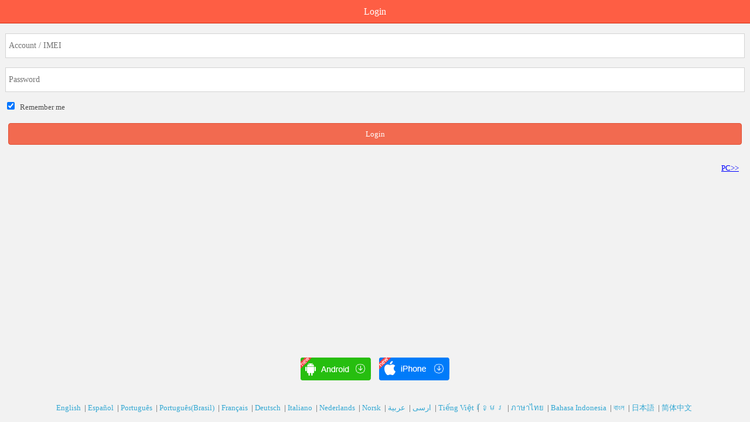

--- FILE ---
content_type: text/html;charset=UTF-8
request_url: https://www.protrack365.com/mobile/?lang=en-us
body_size: 4763
content:
































<!DOCTYPE html>
<html>
<head>
<title>Protrack-v3.7.7@20250821</title>
<meta http-equiv="Content-Type" content="text/html" charset="UTF-8">
<meta name="viewport" content="width=device-width,initial-scale=1.0, minimum-scale=1.0, maximum-scale=1.0, user-scalable=no,minimal-ui" />
<meta name="apple-mobile-web-app-title" content="202601150919"/>
<meta name="apple-mobile-web-app-capable" content="yes" />
<meta content="telephone=no" name="format-detection" />
<link href="/local/protrack365.com/images/fav.ico" rel="icon" type="image/x-icon" />
<link rel="stylesheet" href="/css/base.css" type="text/css">
<link rel="stylesheet" href="/mobile/css/base.css" type="text/css">
<script type="text/javascript" src="/js/jquery/jquery-1.11.1.min.js"></script>

<script type="text/javascript">
window.mapTypeArr = {
	"baidu":"baidu",
	"broad":"",
	"baer":"",
	"bhyb":"",
	"gmap":"google",
	"gsat":"google",
	"ghyb":"google",
	"gter":"google",
	"osm":"osm",
	"mbmap":"",
	"mbsat":""
}
//该文件依赖于mconfig的配置信息
window.BAIDU_KEY = [];

BAIDU_KEY.push("UsElVGAkwKhyoqeS6X0S64xvHSeNvaVx");//百度地址解析key-core-c.js

BAIDU_KEY.push("UsElVGAkwKhyoqeS6X0S64xvHSeNvaVx");//百度地址解析key-core-c.js

BAIDU_KEY.push("UsElVGAkwKhyoqeS6X0S64xvHSeNvaVx");//百度地址解析key-core-c.js

window.BING_KEY = "AoGrBMkOMIkrokCTGsbode4An5lgAaiS9Z4lb_s1e3h2YnQXfLviU8mib3d-utb0";//bing地图访问key -vv.map.js
window.MAPBOX_KEY = "pk.eyJ1Ijoic2t5YWNjcm9zcyIsImEiOiJja2hhNzB4NHUwMnpjMnJscjZhZHVtM3Q5In0.lU6jZFFGEzsaGZnKLLpWYA";//mapbox地图访问key -vv.map.js
window.GPSDATA_URL = "https://real.gpscenter.xyz/";//用于请求接收gps数据的域名
window.useGoogleMapTile = true; // // 是否使用google地图瓦片
window.errorLogUrl = "/";   // /js/comm/errorLog.js 错误日志提交接口url
//mapbox 逆地址解析所需key
window.MAPBOX_KEY_ARR = [
	"pk.eyJ1IjoiZXN0aGVyZG9yIiwiYSI6ImNqOXFkcHZnbTVnc28zM3F5eGd2amdkMHYifQ.oL-mcIAe82rn2aj3MBZK1g",
	"pk.eyJ1IjoiY2F0aHlsYXVraSIsImEiOiJjajlxZHNucGw1ZXowMzJxcXJlZTNsN2UyIn0.GrkT4nRKjGPx6AboWoLslA",
	"pk.eyJ1IjoibWFuZHlwb25tIiwiYSI6ImNqOXFkdTEyMDJ0NDAycXA3YW5oeGJnZnQifQ.KRz-YuudLzAAQU2i0LWXfg",
	"pk.eyJ1IjoiZGFmZmRhc2FhIiwiYSI6ImNqOXM5cGM0eDJoeGgyd250eHdjYWlzZmUifQ.vyOQBsTDMD5Hr8Gsdtza_w",
	"pk.eyJ1Ijoic2FkcWFkZmYiLCJhIjoiY2o5czlyMG5uMmtoZjJxbnR4aGl5YjV4diJ9.3Xtp2DAMtm0OBMkwrHzYuA",
	"pk.eyJ1Ijoienptd2RqaCIsImEiOiJjajlzOXRpd24wb2R6MndqejR3cGVkbHRnIn0.rDxOrFbTA525MySXfNgghA",
	"pk.eyJ1IjoibmdmZnlodHIiLCJhIjoiY2o5c2E0ejZrMmwxNTMzbnQ1NGExbG1veiJ9.SNmW2aiZiMzHari-7XURNg",
	"pk.eyJ1IjoiZHNmamdoaiIsImEiOiJjajlzYTZuNjMwb2prMndqem04czZnczFsIn0.8KNNDjEDua7LnIBHt-6ZxA",
	"pk.eyJ1IjoiZHNmYXZmZmV3IiwiYSI6ImNqOXNhN2dobTBvMGwzM3FxZDhjbTRpZGkifQ.jURTnm742ss51NsDoSoT6g",
	"pk.eyJ1IjoiamdoeXRoaiIsImEiOiJjajlzYThiZXAwaDM2M3VwZ2x0MHU1dGUwIn0.-AcztOp1_NR-AZK9Mqs97g",
	"pk.eyJ1IjoibmhnZGhqIiwiYSI6ImNqOXNhOWFvMTZiencyeWxneGN2a2swazcifQ.EPN-6ZuPDWh5Zp7YPX54nA",
	"pk.eyJ1IjoiZmdoeWRydGgiLCJhIjoiY2o5c2FhZXA4MG8xazMzcXExMjR6Zzd4OSJ9.a0kxmfE-FYl0R2fACSWwNQ",
	"pk.eyJ1IjoiZHJnaGJqZHMiLCJhIjoiY2o5c2FmcnpsMzdjZzJ3bGdvMTljanBpaSJ9.ab49ljv9DpV2c9vw0DornA",
	"pk.eyJ1IjoibGFuZHk5MzExIiwiYSI6ImNqOXNhb3dwMDA2ZnAzMnBsc2s2NTM4MnEifQ.MxatFjctbyTgiAcUyd7dnA",
	"pk.eyJ1IjoibGFuZHk5MzEyIiwiYSI6ImNqOXNheTU5bjQwbWYycXBnY3B5Y3g1MncifQ.8TpPlRiM0DGS9t7Xu-PA5g",
	"pk.eyJ1IjoibGFuZHk5MzEzIiwiYSI6ImNqOXNiMDhybzY5OWoyd2xnOXFtc3R0ancifQ.Jkn93FtNGJkHqDtNPuH4mA",
	"pk.eyJ1IjoibGFuZHk5MzE2IiwiYSI6ImNqOXNiMm5vMjJpY24yd250cG0xN2Q1b2YifQ.kpXiYKCDYxbSBRgRB4u0ng",
	"pk.eyJ1IjoibGFuZHk5MzE3IiwiYSI6ImNqOXNiM2tyNTZqMnYzM3FtYjhncndtcGwifQ.RHZJ_BjdOYtyXAzdA7g4jg",
	"pk.eyJ1IjoiYmFvemhpZ3VhODE5IiwiYSI6ImNqOXNiNHMzNTNlcnYzM2xnY3lpaDdmMnMifQ.tOTuND7oB8vOyzIC7RTOAw",
	"pk.eyJ1IjoiYmFvemhpZ3VhODIwIiwiYSI6ImNqOXNiNW9nOTJsMXEycW50NXFtNGhwY3YifQ.a44LCWlZ-IOk1gsSxYmslw",
	"pk.eyJ1IjoiYmFvemhpZ3VhODE3IiwiYSI6ImNqOXNiNmRncTA4NzEycnBjYnMwb3g2NDkifQ.riwuKXCXGZZ9inO0zsWQHw",
	"pk.eyJ1IjoiYmFvemhpZ3VhODE2IiwiYSI6ImNqOXNiNzdhMjZmcWUycWxnM3dlamI2NWkifQ.tTgmADvxXZBfFDEzw71Zbw",
	"pk.eyJ1IjoiYmFvemhpZ3VhODE1IiwiYSI6ImNqOXNiN3p4dzBudW0zM2p6aDJxNDdsOHcifQ.YGWALEJSzJw3hPpy7m4meg",
	"pk.eyJ1IjoieHhwcm90cmFjayIsImEiOiJjajlzYmE4ODc2bWh5MndxbXA1aGUxMjB5In0.kCUBkh_-sueF0I_vrXp6Vg",
	"pk.eyJ1IjoieXlwcm90cmFjayIsImEiOiJjajlzYmI0b2s2a3Z6MnFzNG1mcTg1NXpsIn0.0nh39zu8rWRh0FdXwMhnxg",
	"pk.eyJ1Ijoienpwcm90cmFjayIsImEiOiJjajlzYmJ6Ym82bWUxMndzNGdrb3g0bTI2In0.-t1N5R3HmhCKgC0zZhUaMA",
	"pk.eyJ1Ijoid3dwcm90cmFjayIsImEiOiJjajlzYmQzZHgwbW5iMzJwbzFwaTRxbmg3In0.-YMo6z5MI0lgHrvQ81T3iw",
	"pk.eyJ1IjoidnQwM2ExMCIsImEiOiJjajlzYmVuYTM0MmprMzNwZ2hrb2N1Z3FnIn0.j2ZkY-ENs4lsCMEt9i6nLg",
	"pk.eyJ1IjoidnQwM2EyMCIsImEiOiJjajlzYmZqcGIwOGNwMnJwYzI1YTk5ZWxqIn0.csX81YA7NFpdLgC3f4_6Sg",
	"pk.eyJ1IjoidnQwM2EzMCIsImEiOiJjajlzYmdpMnoyZmowMnhudGU2ZHJnZGwyIn0.ZE4TYZ4ZalA8tlNnQ2Jq5g",
	"pk.eyJ1IjoidnQwM2E0MCIsImEiOiJjajlzYmhhd20wb29wMzJqeml5dnVkbWliIn0.X83n-wQnFZnq6XSlXogkZA",
	"pk.eyJ1IjoidnQwM2E1MCIsImEiOiJjajlzYmk0MnUwbXExMzJwb2t6djZuMWU0In0.fYDEEzExv-Oy9oj0V2A9kA",
	"pk.eyJ1IjoiZGlhYmxvYW1hem9uIiwiYSI6ImNqOXNibHg5YzN1MG4yd3BnbTBxOWprdzgifQ.7oFJMl4CyjLxwOnDpqz_hw",
	"pk.eyJ1IjoicGVubnltbzMyMSIsImEiOiJjajl1bXQyYmI3YzBvMndzNGV6amU5MzFnIn0.WE6tyzKUYS1B63et4liIGQ",
	"pk.eyJ1IjoicGVubnltbzIzNCIsImEiOiJjajl1bjVhN2YwMWpyMnFsZ20xMzlpajVzIn0.gZzJUgXH5GgyOWZfnnWZEg",
	"pk.eyJ1IjoicGVubnltbzQzMiIsImEiOiJjajl1bjZzank3M2xtMnFwYTgyc2lpYnpqIn0.Y1_A5uRbCaCX1wAsVmw3Jw",
	"pk.eyJ1IjoicGVubnltbzU0MyIsImEiOiJjajl1bjdraGgweHdjMzJwY2p2bDA0NWMxIn0.wVZCvkxNv4wckgywYU1Jtg",
	"pk.eyJ1IjoicGVubnltbzY1NCIsImEiOiJjajl1bjhjeGEwMW9uMnFwb3M0NjhlNnljIn0.fAEJ7HiMIuvKNlG5_TREdQ"
];
</script>
<script type="text/javascript" src="/js/comm/en-us.js?v=202601150919"></script>
<script type="text/javascript" src="/js/comm/utill.js?v=202601150919"></script>
<script type="text/javascript" src="/js/comm/validator.js?v=202601150919"></script>
<script type="text/javascript" src="/js/comm/config.js?v=202601150919"></script>
</head>
<body class="f13 ff-ms">



























<div class="uc-page" style="position:relative;">
    <link rel="stylesheet" href="/mobile/css/user.css" type="text/css">
    <!--头部start-->
    <div class="uc-header">
        <div class="uc-header-title">
            <span class="uc-title-text">
            	Login
            </span>
        </div>
    </div>
    <!--头部end-->
    <!--主体start-->
    <div class="uc-content">
        <div class="part">
            <div class="import">
                <input name="username" type="text"
                       placeholder="Account / IMEI"/>
            </div>
        </div>
        <div class="part">
            <div class="import">
                <input name="passwd" type="password" placeholder="Password"/>
            </div>
        </div>
        <div class="part">
            &nbsp;<input type="checkbox" checked="checked" name="remeber" id="remeber">
            <label for="remeber">&nbsp;&nbsp;Remember me
            </label>
             
        </div>
        <div class="btn-panel">
            <a class="btn-orange comfirm" id="login">
                <span class="uc-btn-inner">Login</span>
            </a>
        </div>
        <div style="text-align: right;padding-top:20px;padding-right:10px;"><a href="/?viewpage=pc"
                                                                               style="text-decoration: underline;color: blue;">PC>></a>
        </div>
    </div>
    <!--主体end-->
    <script src="/js/comm/md5.js?v=202601150919" type="text/javascript" charset="utf-8"></script>
    <script src="/mobile/js/login.js?v=202601150919" type="text/javascript" charset="utf-8"></script>
        
    <div style="bottom:68px;width:100%;position:absolute;text-align:center;">

        <table width="100%" class="downloadDiv">
            <tr>
                <td>&nbsp;</td>
                
                <td width="131">
                    <a href="https://play.google.com/store/apps/details?id=com.itrybrand.tracker" target="_blank"
                       style="width: 131px;height: 44px;display: block;background: url(/images/download-btn.png) no-repeat 0px 0px;">&nbsp;</a>
                </td>
                
                
                <td width="131">
                    <a href="https://itunes.apple.com/app/id974137774" target="_blank"
                       style="width: 131px;height: 44px;display: block;background: url(/images/download-btn.png) no-repeat -131px 0px;">&nbsp;</a>
                </td>
                
                <td>&nbsp;</td>
            </tr>
        </table>
    </div>
        

    <div class="lnk" style="text-align:center;bottom:15px;width:100%;position:absolute;">
        
        
        <a href="/mobile/?lang=en-us" target="_self">
            English&nbsp;</a>
        
        |
        
        
        <a href="/mobile/?lang=es-es" target="_self">
            Español&nbsp;</a>
        
        |
        
        
        <a href="/mobile/?lang=pt-pt" target="_self">
            Português&nbsp;</a>
        
        |
        
        
        <a href="/mobile/?lang=pt-br" target="_self">
            Português(Brasil)&nbsp;</a>
        
        |
        
        
        <a href="/mobile/?lang=fr-fr" target="_self">
            Français&nbsp;</a>
        
        |
        
        
        <a href="/mobile/?lang=de-de" target="_self">
            Deutsch‎&nbsp;</a>
        
        |
        
        
        <a href="/mobile/?lang=it-it" target="_self">
            Italiano&nbsp;</a>
        
        |
        
        
        <a href="/mobile/?lang=nl-nl" target="_self">
            Nederlands&nbsp;</a>
        
        |
        
        
        <a href="/mobile/?lang=no-no" target="_self">
            Norsk&nbsp;</a>
        
        |
        
        
        <a href="/mobile/?lang=ar-sa" target="_self">
              عربية‎&nbsp;</a>
        
        |
        
        
        <a href="/mobile/?lang=fa-fa" target="_self">
               ارسی‎&nbsp;</a>
        
        |
        
        
        <a href="/mobile/?lang=vi-vn" target="_self">
            Tiếng Việt&nbsp;</a>
        
        |
        
        
        <a href="/mobile/?lang=km-kh" target="_self">
            ខ្មែរ&nbsp;</a>
        
        |
        
        
        <a href="/mobile/?lang=th-th" target="_self">
            ภาษาไทย&nbsp;</a>
        
        |
        
        
        <a href="/mobile/?lang=in-id" target="_self">
            Bahasa Indonesia&nbsp;</a>
        
        |
        
        
        <a href="/mobile/?lang=bn-bd" target="_self">
            বাংল&nbsp;</a>
        
        |
        
        
        <a href="/mobile/?lang=ja-jp" target="_self">
            日本語&nbsp;</a>
        
        |
        
        
        <a href="/mobile/?lang=zh-cn" target="_self">
            简体中文&nbsp;</a>
        
        
        
    </div>

    <script type="text/javascript">
        $(document).ready(function () {
            $("#experie").click(function () {
                $('input[name=username]').val('');
                $('input[name=passwd]').val('Acd2356');
                $('#login').click();
            });

            function resetFrame() {
                var h = $(window).height() < 410 ? 410 : $(window).height();
                $(".uc-page").height(h);
            }

            $(window).resize(resetFrame);
            resetFrame();
        });
    </script>




<div class="error"><span></span></div>
</body>
</html>
<script type="text/javascript">
$(document).ready(function() {
	function resetFrame(){
		$("#icontent_container,#map_iframe").width(document.body.clientWidth);
		$("#icontent_container,#map_iframe").height(document.documentElement.clientHeight-5);
	}
	$(window).resize(resetFrame);
	resetFrame();
});
var _hmt = _hmt || [];
(function() {
  var hm = document.createElement("script");
  hm.src = "https://hm.baidu.com/hm.js?5bfe020eaccf36a9f0bfa1014334e417";
  var s = document.getElementsByTagName("script")[0]; 
  s.parentNode.insertBefore(hm, s);
})();
</script>

--- FILE ---
content_type: text/css
request_url: https://www.protrack365.com/css/base.css
body_size: 2432
content:
@charset "utf-8";
/* CSS Document */

/*CSS reset*/
html{color:#000;background:#FFF;}
body,div,dl,dt,dd,ul,ol,li,h1,h2,h3,h4,h5,h6,pre,code,form,fieldset,legend,input,button,textarea,p,blockquote,th,td{margin:0;padding:0;}
table{border-collapse:collapse;border-spacing:0;}
fieldset,img{border:0;}
address,caption,cite,code,dfn,em,strong,th,var,optgroup{font-style:inherit;font-weight:inherit;}
del,ins{text-decoration:none;}
ul,li{list-style:none;}
caption,th{text-align:left;}
h1,h2,h3,h4,h5,h6{font-size:100%;font-weight:normal;}
q:before,q:after{content:'';}
abbr,acronym{border:0;font-variant:normal;}
sup{vertical-align:baseline;}
sub{vertical-align:baseline;}
legend{color:#000;}
input,button,textarea,select,optgroup,option{font-family:inherit;font-size:inherit;font-style:inherit;font-weight:inherit;}
input,button,textarea,select{*font-size:100%;}
input::-ms-clear,input::-ms-reveal{display:none;}
a:hover{cursor:pointer;}

body{font:12px/1.5 Avenir,Tahoma,Helvetica,"Microsoft YaHei";color:#505050;}
/*文字字体*/
.ff-ms{/*font-family:"Microsoft YaHei",微软雅黑,黑体;*/}
.ff-st{font-family:'宋体';}

/*文字排版*/
.f12{font-size:12px;}
.f13{font-size:13px;}
.f14{font-size:14px;}
.f16{font-size:16px;}
.f20{font-size:20px;}
.f24{font-size:24px;}
.fb{font-weight:bold}
.fn{font-weight:normal;}
.t2{text-indent:2em;}
.lh20{line-height:20px;}
.lh30{line-height:30px;}
.lh40{line-height:40px;}
.lh50{line-height:50px;}
.lh80{line-height:80px;}
.lh100{line-height:100px;}
.lh150{line-height:150%;}
.lh180{line-height:180%;}
.lh200{line-height:200%;}
.unl{text-decoration:underlline;}
.no_unl{text-decoration:none;}

/*定位*/
.tl{text-align:left;}
.tc{text-align:center;}
.tr{text-align:right;}
.bc{margin-left:0;margin-right:0;}
.fl{float:left;display:inline;}
.fr{float:right;display:inline;}
.cb{clear:both;}
.cl{clear:left;}
.cr{clear:rigth;}
.clearfix:after{content:".";display:block;height:0;clear:both;visibility:hidden;}
.vm{vertical-align:middle;}
.pr{position:relative;}
.pa{position:absolute;}
.abs-right{position:absolute;right:0}
.zoom{zoom:1;}
.hidden{visiility:hidden;}
.none{display:none;}

/*长度高度*/
.w10{width:10px;}
.w20{width:20px;}
.w30{width:30px;}
.w40{width:40px;}
.w50{width:50px;}
.w60{width:60px;}
.w70{width:70px;}
.w80{width:80px;}
.w90{width:90px;}
.w100{width:100px;}
.w150{width:150px;}
.w200{width:200px;}
.w300{width:300px;}
.w400{width:400px;}
.w500{width:500px;}
.w600{width:600px;}
.w700{width:700px;}
.w800{width:800px;}
.w{width:100%}
.h20{height:20px;}
.h30{height:30px;}
.h40{height:40px;}
.h50{height:50px;}
.h60{height:60px;}
.h70{height:70px;}
.h80{height:80px;}
.h100{height:100px;}
.h150{height:150px;}
.h200{height:200px;}
.h{height:100%;}

/*边距*/
.m5{margin:5px;}
.m10{margin:10px;}
.m15{margin:15px;}
.m30{margin:30px;}
.mt5{margin-top:5px;}
.mt10{margin-top:10px;}
.mt15{margin-top:15px;}
.mt20{margin-top:20px;}
.mt30{margin-top:30px;}
.mt50{margin-top:50px;}
.mt100{margin-top:100px;}
.mb5{margin-bottom:5px;}
.mb10{margin-bottom:10px;}
.mb15{margin-bottom:15px;}
.mb20{margin-bottom:20px;}
.mb30{margin-bottom:30px;}
.mb50{margin-bottom:50px;}
.mb100{margin-bottom:100px;}
.ml5{margin-left:5px;}
.ml10{margin-left:10px;}
.ml15{margin-left:15px;}
.ml20{margin-left:20px;}
.ml30{margin-left:30px;}
.ml50{margin-left:50px;}
.ml100{margin-left:100px;}
.mr5{margin-right:5px;}
.mr10{margin-right:10px;}
.mr15{margin-right:15px;}
.mr20{margin-right:20px;}
.mr30{margin-right:30px;}
.mr50{margin-right:50px;}
.mr100{margin-right:100px;}
.p5{padding:5px;}
.p10{padding:10px;}
.p15{padding:15px;}
.p30{padding:30px;}
.pt5{padding-top:5px;}
.pt10{padding-top:10px;}
.pt15{padding-top:15px;}
.pt20{padding-top:20px;}
.pt30{padding-top:30px;}
.pt50{padding-top:50px;}
.pt100{padding-top:100px;}
.pt150{padding-top:150px;}
.pb5{padding-bottom:5px;}
.pb10{padding-bottom:10px;}
.pb15{padding-bottom:15px;}
.pb20{padding-bottom:20px;}
.pb25{padding-bottom:25px;}
.pb30{padding-bottom:30px;}
.pb50{padding-bottom:50px;}
.pb100{padding-bottom:100px;}
.pl5{padding-left:5px;}
.pl10{padding-left:10px;}
.pl15{padding-left:15px;}
.pl20{padding-left:20px;}
.pl30{padding-left:30px;}
.pl50{padding-left:50px;}
.pl100{padding-left:100px;}
.pr5{padding-right:5px;}
.pr10{padding-right:10px;}
.pr15{padding-right:15px;}
.pr20{padding-right:20px;}
.pr30{padding-right:30px;}
.pr50{padding-right:50px;}
.pr100{padding-right:100px;}

/*mobile*/
.c:after{
    clear:both;
    height:0;
    display:block;
    visibility:hidden;
    content:'.';
}
.ui-page.ui-body-c{background:#f6f6f6;}
.ui-content {padding: 9px;}

i{width:16px;height:16px;position:absolute;left:-20px;top:23px;background:url("/images/cat.png?v=20170713") no-repeat 0 0;}
i.nav-icon01{background-position:-2px -2px;}
i.nav-icon02{background-position:-2px -22px;}
i.nav-icon03{background-position:-2px -42px;}
i.nav-icon04{background-position:-2px -62px;}
i.nav-icon05{background-position:-2px -82px;}
/*menu-rt*/
i.nav-icon06{background-position:-2px -102px;top:8px;}
i.nav-icon07{background-position:-2px -122px;top:8px;}
i.nav-icon08{background-position:-2px -142px;top:8px;}
i.nav-icon09{background-position:-2px -162px;top:8px;}

.gm-style {font:12px/1.5 tahoma,arial,宋体;text-decoration: none;}


.gps-switch, .gps-switch * {
  -webkit-user-select: none;
  -moz-user-select: none;
  -khtml-user-select: none;
  -ms-user-select: none; }

.gps-switch label {cursor: pointer; }

.gps-switch label input[type=checkbox] {
  opacity: 0;
  width: 0;
  height: 0; }

.gps-switch label input[type=checkbox]:checked + .lever {
  background-color: #46b8f5; }

.gps-switch label input[type=checkbox]:checked + .lever:after {
  background-color: #1296db;
  left: 24px; }
.gps-switch label .lever {
  content: "";
  display: inline-block;
  position: relative;
  width: 40px;
  height: 15px;
  background-color: #818181;
  border-radius: 15px;
  margin-right: 10px;
  -webkit-transition: background 0.3s ease;
  -o-transition: background 0.3s ease;
  transition: background 0.3s ease;
  vertical-align: middle;
  margin: 0 16px; }

.gps-switch label .lever:after {
  content: "";
  position: absolute;
  display: inline-block;
  width: 21px;
  height: 21px;
  background-color: #F1F1F1;
  border-radius: 21px;
  -webkit-box-shadow: 0 1px 3px 1px rgba(0, 0, 0, 0.4);
  box-shadow: 0 1px 3px 1px rgba(0, 0, 0, 0.4);
  left: -5px;
  top: -3px;
  -webkit-transition: left 0.3s ease, background .3s ease, -webkit-box-shadow 0.1s ease;
  transition: left 0.3s ease, background .3s ease, -webkit-box-shadow 0.1s ease;
  -o-transition: left 0.3s ease, background .3s ease, box-shadow 0.1s ease;
  transition: left 0.3s ease, background .3s ease, box-shadow 0.1s ease;
  transition: left 0.3s ease, background .3s ease, box-shadow 0.1s ease, -webkit-box-shadow 0.1s ease; }

.gps-switch input[type=checkbox]:checked:not(:disabled) ~ .lever:active::after,
.gps-switch input[type=checkbox]:checked:not(:disabled).tabbed:focus ~ .lever::after {
  -webkit-box-shadow: 0 1px 3px 1px rgba(0, 0, 0, 0.4), 0 0 0 15px rgba(38, 166, 154, 0.1);
  box-shadow: 0 1px 3px 1px rgba(0, 0, 0, 0.4), 0 0 0 15px rgba(38, 166, 154, 0.1); }

.gps-switch input[type=checkbox]:not(:disabled) ~ .lever:active:after,
.gps-switch input[type=checkbox]:not(:disabled).tabbed:focus ~ .lever::after {
  -webkit-box-shadow: 0 1px 3px 1px rgba(0, 0, 0, 0.4), 0 0 0 15px rgba(0, 0, 0, 0.08);
  box-shadow: 0 1px 3px 1px rgba(0, 0, 0, 0.4), 0 0 0 15px rgba(0, 0, 0, 0.08); }

.switch input[type=checkbox][disabled] + .lever {
  cursor: default; }

.switch label input[type=checkbox][disabled] + .lever:after,
.switch label input[type=checkbox][disabled]:checked + .lever:after {
  background-color: #BDBDBD; }

.strongPwd-item{display: inline-block;width: 45px;margin-left: 2px;height: 3px;background-color: #909399;}
.strongPwd-item.strongPwd-item-bad{background-color: #F56C6C;}
.strongPwd-item.strongPwd-item-good{background-color: #E6A23C;}
.strongPwd-item.strongPwd-item-best{background-color: #67C23A;}

::-webkit-scrollbar {
    width: 6px;
    height: 6px;
    background-color: #fff;
}
::-webkit-scrollbar-thumb {
    border-radius:8px;
    background-color: rgba(144,147,153,.3);
}

--- FILE ---
content_type: text/css
request_url: https://www.protrack365.com/mobile/css/base.css
body_size: 799
content:
@charset "utf-8";
/* CSS Document */

*{font-family:"微软雅黑";}
html{background-color:#f2f2f2;}
/*
/*页面头部标题start
*/
.uc-page .uc-header {
    background-color: #FE5E44;
    border-bottom: 1px solid #D32D12;
    height: 39px;
    text-align: center;
    width: 100%;
	overflow:hidden;
}
.uc-page .uc-header .uc-header-title {
	position: relative;
    height: 40px;
    line-height: 40px;
    text-align: center;
}
.uc-page .uc-header .uc-header-title .uc-title-text {
	color: #FFFFFF;
	font-size:16px;
	font-weight:normal;
	position: relative;
}
.uc-page .uc-header .uc-header-title .uc-title-text.uc-icon-has {
	margin-left:30px;
}
.uc-page .uc-header .uc-header-title .uc-title-icon {
	left: -30px;
    position: absolute;
    top: 0px;
}
.uc-page .uc-header .uc-header-title .uc-icon-left {
	position: absolute;
    left: 10px;
    top: 0;
    width: 50%;
	height: 40px;
	text-align:left;
}
.uc-page .uc-header .uc-header-title .uc-icon-left img {
	padding-top:10px;
}
/*页面头部标题end*/

/*页面内容start*/
.uc-page .uc-content {
	padding:9px;
	overflow:hidden;
}
/*页面内容end*/

/*错误提示 start*/
.error{position:fixed;left:0;top:100px;display:none;z-index:9999;text-align:center;width:100%;}
.error span{background:#333;color:#fff;padding:10px 30px;border-radius:.4em;margin:0 50px;display:block;}
/*错误提示 end*/

.cls{
	clear:both;
}
a:link,a:visited,a:hover,a:active {
	text-decoration: none;
}

/*提交按钮*/
.btn-panel{margin-top:10px;text-align:center;margin-bottom:10px;}
.btn-panel .btn-orange{
	background-color:#f26a50;
	border:1px solid #df5237;
	border-radius:4px;
	height:35px;
	line-height:35px;
	display: inline-block;
	text-align: center;
	width: 99%;
	cursor:pointer;
	color: #FFFFFF;
}

--- FILE ---
content_type: text/css
request_url: https://www.protrack365.com/mobile/css/user.css
body_size: 670
content:
@charset "utf-8";
/* CSS Document */

/*修改密码*/
.part {
    padding: 8px 0;
}
.part .import {
    background-color: #FFFFFF;
    border: 1px solid #D3D3D3;
    height: 40px;
    line-height: 40px;
    overflow: hidden;
    padding: 0 5px;
}
.part .import input {
    background: none repeat scroll 0 0 rgba(0, 0, 0, 0);
    border: 0 none;
    color: #000000;
    font-size: 14px;
    font-weight: normal;
	width:100%;
}
.part .import input::-moz-placeholder{color: #8a8a8a !important;font-size:14px;}

/*连接文字*/
.lnk{float:right;width:auto;text-align:right;}
.lnk a:link,.lnk a:visited,.lnk a:hover,.lnk a:active{color:#34A8D3;}

--- FILE ---
content_type: application/javascript
request_url: https://www.protrack365.com/js/comm/en-us.js?v=202601150919
body_size: 24035
content:
//*******************************************
// Project:WebJS
// Locale:en-us
// File:en-us.js
// Create Time:2026-01-14 17:03:42
// Author:Black
//*******************************************

var lg={
"-1001":"Network fail.",
"-1003":"Network fail code: -1003.",
"-1009":"Network fail.",
"10000":"System busy, please try again later.",
"10001":"Unknow request.",
"10002":"Time out, please login again.",
"10003":"Login timeout ,please login again",
"10004":"Parameters error.",
"10005":"Missing required parameters.",
"10006":"Limit exceed.",
"10007":"No access.",
"10008":"Wrong parameters.",
"10009":"Request frenquency exceed, please try later.",
"10010":"Attempt limit.",
"10015":"Your password has been changed, please login again.",
"10016":"Your account has been suspended, please contact support.",
"10018":"Duplicated Request",
"10019":"The query returned too much data to generate the report. Please reduce the number of devices or shorten the time range.",
"100fuelUnit":"L/100KM",
"20001":"Incorrect account or password, please try again.",
"20002":"Existed account name, please change another one.",
"20003":"User relationship error.",
"20004":"User ID does not exist.",
"20005":"Device does not exist.",
"20006":"Account with sub-user can not be deleted, please delete the sub-user first.",
"20007":"Account with devices can not be deleted, please move the devices out first.",
"20008":"Account with cards balance can not be deleted, please move the cards out first.",
"20009":"Can not move an account to its sub-user.",
"20010":"Not your device.",
"20011":"Can not operate to self-account.",
"20012":"Device ID does not exist.",
"20013":"Vehicle plate number existed.",
"20014":"Please input the password.",
"20015":"Password error.",
"20016":"Device is unactive.",
"20017":"Device is offline.",
"20018":"Command fail, As the device's GPRS link is unstable, Please Check and retry.",
"20019":"Fail, please resend your message.",
"20020":"Geo-fence does not exist.",
"20021":"Geo-fence type parameter error.",
"20022":"Alert ID does not exist.",
"20023":"No data.",
"20024":"No version info.",
"20025":"Device is in using.",
"20027":"Group existed.",
"20029":"Data does not exist.",
"20030":"Old password error.",
"20031":"Verification code error.",
"20032":"Format error of file.",
"20033":"Password error.",
"20034":"Invalid share link, please try again.",
"20035":"Invalid share link.",
"20036":"Email address does not exist.",
"20037":"Account does not exist.",
"20040":"No balance.",
"20041":"No balance.",
"20042":"No need to recharge for lifelong device.",
"20043":"Distributor date can not exceed 6 months over platform expiration date.",
"20044":"Target account is not a distributor.",
"20045":"Target account is not your direct sub-user.",
"20046":"The target is exipred",
"20047":"Non-repetitive recharge in two days.",
"20048":"Unsupported command.",
"20049":"IMEI is exsited in the platform.",
"20050":"Only distributor allowed.",
"20051":"Invalid share link.",
"20052":"This share link is not activated yet.",
"20053":"Format error of IMEI.",
"20054":"Target user must be a virtual account.",
"20055":"Target user can't be a virtual account.",
"20056":"The role of virtual account can't be changed.",
"20057":"The reminder record does not exist.",
"20058":"No access. Not yours.",
"20059":"Fail",
"20063":"The device is not lifelong yet.",
"20064":"The new IMEI is already in the system.",
"20065":"It is a replaced IMEI already, can not replace again",
"20066":"You can only set 1 GEO-fence in 10 minutes.",
"20067":"License is expired",
"20068":"Route and IMEI was combined",
"20069":"Route setting has reached limit",
"20070":"The IMEIs selected are not exist.",
"20071":"Target has already existed in the system.",
"20072":"This geofence is binded with device.",
"20073":"Unknow report type.",
"20074":"Image format error.",
"20075":"Image dimensions error.",
"20076":"Image bitdepth error.",
"20077":"Image alpha error.",
"20078":"Invalid Google Map API key.",
"20079":"Target device is already lifelong",
"20080":"Fail, Operation blocked.",
"20081":"Over limit",
"20082":"The target must be virtual account.",
"20083":"Device model already exist",
"20084":"account or email error",
"20085":"Device model already exist and is deleted",
"20088":"The current version is no longer available, please update to the latest version.",
"20089":"Device is blocked.",
"20090":"IMEI has created an account.",
"20100":"Fail for coincide edit. Please refresh this page and try again.",
"20101":"Customer information not found",
"20102":"Modification is not supported",
"20105":"The picture size limit is exceeded.",
"20106":"Data format error",
"20107":"Release note duplicated",
"20108":"Less than 2pcs online devices",
"20109":"Type Error",
"20110":"The device is offline for at least 1 day",
"20111":"The same data exists",
"20112":"Target customer can not new device, so can not transfer new card to him.",
"20114":"Duplicate card number.",
"20115":"Duplicate MAC address",
"20116":"Duplicate card transaction.",
"30001":"SIM Card does not exist.",
"30002":"System package does not exist",
"30003":"The customer already has the same package.",
"30004":"Package price can not be lower than standard.",
"30005":"Can not find package details of superior account.",
"30006":"SIM/ICCID does not exist.",
"30007":"No balance.",
"30008":"The recharge record does not exist.",
"30009":"Exceeded monthly SMS spending limit.",
"30010":"SMS record does not exist.",
"30011":"Failed, Sim card not activated.",
"30012":"Failed, Sim card is expired.",
"30013":"Not a Super distributor.",
"30014":"Failed, Sim card not activated.",
"30015":"Failed, Sim card is expired.",
"30016":"Failed, exceeded SMS spending limit.",
"30017":"Account with SIM Card can not be deleted, please move the SIM Card out first.",
"30020":"SIM card number duplicated.",
"30021":"SIM card is empty number.",
"30022":"SIM card has been renewed recently.",
"30023":"No transaction history.",
"30024":"No order details.",
"30025":"Missing SIM renewal card for the package.",
"30026":"Renewal payment failed.",
"30027":"The SIM card is not within the renewal period.",
"30028":"The SIM card does not belong to the target cusomer.",
"APN":"APN",
"Alarm_Mail_Attention":"Attention",
"Alarm_Mail_In_Fence":"In fence",
"Alarm_Mail_Out_Fence":"Out fence",
"Alarm_Mail_Out_Route":"Out route",
"Alarm_Mail_View_Location":"You can view the location by click here:",
"BEFORE_MT_MAIL_CONTENT":"Your vehicle will reach maintenance.",
"BEFORE_MT_MAIL_CONTENT_SUB":"after %s %s at %s",
"BEFORE_MT_MAIL_SUBJECT":"Maintenance alert for %s",
"CUSTOMER_REMIND_SUBJECT":"Expiration reminder for %s on %s",
"Female":"F",
"GENERATEDREPORTTIMEVIEW":"This report was generated on",
"GEOfenceNull":"Please set Geo-fence in map.",
"GEOfenceSet":"Link geo-fence with device",
"ImeiRechargeHistory":"Device Recharge History",
"KPa":"KiloPascals",
"Litres":"Litres",
"MT_MAIL_ATTENTION_CONTENT":"Attention,maintenance alert.",
"MT_MAIL_CONTENT_SUB":"at %s",
"MT_MAIL_SUBJECT":"Your vehicle has reached maintenance.",
"MT_MAIL_UNIT_DAY":"days",
"MT_MAIL_UNIT_KM":"KM",
"MT_MAIL_UNIT_WORK_TIME":"hours",
"Male":"M",
"NOW_DATETIME":"Current time",
"NOW_SUMMILEAGE":"Current mileage",
"OldVersion":"To old version",
"RFIDReport":"RFID Report",
"Vehicle":"Vehicle",
"aboutus":"About Us",
"accAlarm":"Engine Alert",
"accIdleAlarm":"Engine IDLE",
"accIdleReport":"Engine Idle Report",
"accOverview":"Engine Overview",
"accReport":"Engine Report",
"accState":"Engine Status",
"acceptService":"You must accept these terms of service to continue.",
"accidleAlert":"Engine Idle Alert",
"accidlevalueBetweenError":"Please input Engine IDLE value between 6~120.",
"account":"Account",
"accountAndName":"Account/Name",
"accountFormatError":"Account should be 2~30 characters, and can not contain spaces and symbols.",
"accountImeiOwner":"Check Account/IMEI Owner",
"accountIndex":"Overview",
"accountInfo":"Account Information",
"accountManage":"Account Management",
"accountNull":"Please input account.",
"activation":"Activated",
"activationTime":"Activated Date",
"add":"New",
"addAccount":"Create Account",
"addAccountSuccess":"Success, the password is same as the original one.",
"addAccountTips":"Create account for this device?",
"addCustomer":"Add User",
"addDesktopIcon":"Add to Home Screen",
"addDeviceType":"Add Device Model",
"addGroup":"Add Group",
"addKey":"Add Key",
"addLicence":"Add Route Licence",
"addOwner":"Link User",
"addRenewalCard":"Create Recharge Card",
"addRouteTips":"Draw the route by clicking on the map or using the device's playback history route.",
"addSim":"Add",
"addTarget":"Add Device",
"addTargetSuccess":"Success",
"addToVirtualAccount":"Add To Virtual Account",
"addlistTime":"Import List Time",
"addrSearch":"Search Address",
"address":"Address",
"addressNote1":"When checked, address information will be displayed in the report.",
"addressNote2":"Prioritize the use of POI address.",
"addressNote3":"When no POI address is matched, if a Geocoding API is configured, it will attempt to use the Google address.",
"addressNote4":"If neither the POI address nor the Google address is matched, the report will display the coordinate latitude and longitude.",
"addressServices":"Address Services",
"addressUsage1":"Please ensure that the POI address option is enabled in Settings.",
"addressUsage2":"If Google address is needed, please add the Geocoding API Key in Settings.",
"addressUsage3":"Using Google address will consume the Geocoding API quota.",
"admin":"Account",
"adminnumber":"Admin Number",
"after":"After",
"afterRecharge":"Platform Expiration Date(New)",
"agentinfo":"Agent Info",
"agreeTerms":"You need to read and agree to the terms and conditions",
"agreeTips":"I have read and agree to the",
"ai27Transfer":"AI27 Data Transfer",
"aimCustomer":"Target User",
"airConditioner":"Air Conditioner",
"alarm":"Alert",
"alarmDetail":"Alert Details",
"alarmDuration":"Alert Duration",
"alarmDurationAllday":"Enable alert whole day",
"alarmMsg":"Alerts",
"alarmOn":"Alert ON",
"alarmOption":"Alert Option Settings",
"alarmReport":"Alert Report",
"alarmSetting":"Alert Settings",
"alarmTime":"Alert Time",
"alarmTip1":"You have a new alert message.",
"alarmTips":"Speeding alert ON/OFF",
"alarmTotal":"Alert Overview",
"alarmType":"Alert Type",
"alertPeriodTips":"Alert will only be triggered during the periods after you set up.",
"aliasModel":"Original Model",
"aliasModelNull":"Please input alias model.",
"all":"All",
"allAvailable":"This is a basic model, it's available  to all users.",
"allCustomerHasPermission":"All customers have the permission",
"allDataLoad":"All data is loaded already.",
"allDay":"All day",
"allDeleteTips":"Delete all messages?",
"allRead":"Read All",
"allReadTips":"Mark all messages as read?",
"allalerts":"View all alerts",
"allowSmsTip":"Allow SMS Notification",
"always":"Always",
"analogueInput1":"Analogue input 1",
"analogueInput2":"Analogue input 2",
"androidNotification":"Android Notifications",
"annual":"Annual",
"annualCard":"Annual card",
"annualCardTips":"Recharge the existed devices in platform for yearly.",
"apnUser":"APN User",
"app":"App",
"appConfigScanToLogin":"Login show scanning IMEI barcode",
"appConfigShareLocationTips":"Show shortcut share device location",
"appName":"APP name",
"appNotification":"App Notifications",
"appNotify":"Notification",
"applyContent":"Domain/App Name",
"applyCustomerApp":"Customized APP Apply",
"applyCustomerDomain":"Customized WEB Apply",
"applySubmitTips":"Application is submitted, please check email.",
"armAlarm":"Arm Alert",
"arming":"Arming",
"armingStatus":"Arming Status",
"asDefaultSetting":"Set automatically for new sub-account",
"asDefaultSettingNotify":"Set automatically for new sub-account(except email and mobile)",
"ascend":"Ascend",
"authorizeFunction":"Authorization Management",
"autoLogin":"Auto-login",
"available":"Available",
"aveFuelConsumption":"Average Fuel Consumption",
"averageSpeed":"Average Speed",
"ayear":"One Year",
"back":"Back",
"badSignal":"Weak Signal",
"baiduMap":"Baidu Map",
"balance":"Card Balance",
"bar":"Bar",
"barCode":"Bar code",
"barUnit":"Bar",
"baseDeviceType":"Basic Model",
"baseModelChecked":"If checked ,this model is available to all users.",
"batchAlertSettings":"Alert Settings",
"batchCreateImeiAccount":"Batch Create IMEI Account",
"batchDistributorTime":"Modify Expiry Date",
"batchExport":"Batch Download",
"batchGroup":"Batch Operate Groups",
"batchImeiAccountTips":"Batch create IMEI account and transfer the device to their account.",
"batchModifyUserDue":"Modify User Due",
"batchMove":"Move",
"batchPlatformTime":"Modify Platform Expiration Date",
"batchRecharge":"Recharge",
"batchRemove":"Remove",
"batchSale":"Bulk Sale",
"batchSearch":"Advanced Search",
"batchSetting":"Settings",
"battery":"Battery",
"beacon":"Beacon",
"before":"Before",
"beforeThreeDay":"Before three Day",
"beforeYesterday":"Before yesterday",
"beginTime":"Start Time",
"belongTo":"Account",
"bill":"Bill",
"bind":"Bind",
"bindReportTips":"New targets will be counted in automaticly if you check on this",
"birthday":"Birthday",
"blacklist":"blacklist",
"blockCustomerDevice":"Block Customer/Device",
"blocked":"Blocked",
"brokenImeiChange":"Defective IMEI Replacement",
"brokenImeiChangeTips":"The new IMEI platform due time will follow the old IMEI after replaced.",
"business":"Business",
"businessOnly":"Business Only",
"call":"Call",
"camera":"Camera",
"cancel":"Cancel",
"canceled":"Cancelled",
"carMoveAlarm":"Towing",
"carNum":"Vehicle Plate Number",
"card":"Card",
"cardExpireDay":"Card Expiration Date",
"cardHistory":"Card History",
"cardLocation":"Card Issuing Place",
"cardNumber":"Card No.",
"cardReader":"Card Reader Type",
"cardSwitch":"Exchange Lifelong Card",
"cardType":"Type",
"cargoProviderCode":"Provider Code",
"cargoTransfer":"CARGO Data Transfer",
"celsius":"Celsius",
"celsiusUnit":"℃",
"changeGroupSuccess":"Success",
"changeImei":"Lifelong IMEI Replace",
"changeImeiTips":"There is only ONE chance to replace IMEI with lifelong service.  Please confirm IMEI and Model before implementing.",
"changeNotifyTips":"Click to modify notification settings",
"changePwdTips":"Click to modify password",
"chargeStatus":"Charging Status",
"charging":"External Power ON",
"chart":"Chart",
"check":"Check",
"checkDeviceProtocolData":"Check Device's Protocol Data",
"checkOrder":"Check order",
"checkProgress":"Check progress",
"checkTipAToB":"IMEI %s has been changed to IMEI %s.",
"checkTipBFromA":"IMEI %s was changed from IMEI %s.",
"chooseapp":"Please choose the application",
"circle":"Circle",
"circleFence":"Add Circle Geo-fence",
"circleRadiusLimit":"Circle radius range: 200~5000m",
"clear":"Clear",
"clearAlarm":"Clear",
"clearFile":"Manage Storage",
"clickDrawRoute":"Draw the route by clicking on the map.",
"clickReceive":"Click to receive",
"clickShowAddr":"Click to view address",
"clientId":"Client ID",
"clipboard":"Copied",
"clone":"Clone",
"cloneFenceNull":"Please select Fence.",
"cloneFrom":"Clone from",
"clonePoiNull":"Please select POI",
"cloneUserFrom":"Clone from",
"cloneUserTips":"Clone the account settings and permissions.",
"close":"Close",
"closeAllTabs":"Close all tabs",
"closeFence":"Disable Geo-fence",
"closeFenceSuccess":"Geo-fence disabled",
"closeOthertabs":"Close other tabs",
"cmdActiveGpsPosition":"Update GPS Position",
"cmdAdminNumber":"Admin Number",
"cmdArm":"Arm",
"cmdCancelVoiceMonitor":"Cancel Voice Monitor",
"cmdClearMileage":"Clear mileage",
"cmdCustomer":"More",
"cmdDisarm":"Disarm",
"cmdDisassembleOff":"Disassemble OFF",
"cmdDisassembleOn":"Disassemble ON",
"cmdFactory":"Factory",
"cmdFindCar":"Find Car",
"cmdGprsset":"Check Settings",
"cmdGpsInterval10":"GPS interval(10S)",
"cmdGpsInterval120":"GPS interval(120S)",
"cmdGpsInterval240":"GPS interval(240S)",
"cmdGpsInterval30":"GPS interval(30S)",
"cmdGpsInterval60":"GPS interval(60S)",
"cmdGpsInterval600":"GPS interval(600S)",
"cmdHistory":"Command History",
"cmdICCID":"Check ICCID",
"cmdIMSI":"Check IMSI",
"cmdLockDoor":"Lock Door",
"cmdMCUVersion":"Check MCU Version",
"cmdNetwork":"Check Network",
"cmdNormalWorkMode":"Normal working mode",
"cmdOfflineTips":"Device is offline",
"cmdParam":"Check Parameter",
"cmdPowerOff":"POWER OFF",
"cmdPowerSavingMode":"Power Saving Mode",
"cmdPressOut2":"PRESS OUT2",
"cmdPressOut3":"PRESS OUT3",
"cmdPwdOff":"Command password OFF",
"cmdPwdOn":"Command password ON",
"cmdReadMileage":"Read Mileage",
"cmdRelay0":"Restore Engine",
"cmdRelay1":"Stop Engine",
"cmdReset":"Reset",
"cmdSenAccOff":"Virtual Ignition OFF",
"cmdSenAccOn":"Virtual Ignition ON",
"cmdSetApn":"Set APN",
"cmdSetMileage":"Set Mileage",
"cmdSos":"SOS Number",
"cmdSosOff":"SOS OFF",
"cmdSosOn":"SOS ON",
"cmdStatus":"Check Status",
"cmdTmil":"Check Tmil",
"cmdTrackingMode":"Tracking Mode",
"cmdTurnOffBuzzer":"Turn off buzzer",
"cmdTurnOnBuzzer":"Turn on buzzer",
"cmdUnlockDoor":"Unlock Door",
"cmdVersion":"Firmware Version",
"cmdVibrationOff":"Vibration Alert OFF",
"cmdVibrationOn":"Vibration Alert ON",
"cmdVoiceMonitor":"Voice Monitor",
"cmdVt03dModeTimer10":"Back to interval mode (10 sec)",
"cmdVt03dSleepMode":"Location once a day (sleep mode)",
"cmdVt03dTimer10":"Interval mode 10 sec",
"cmdVt03dTimer30":"Interval mode 30 sec",
"cmdWhere":"Check Location",
"cmdneeddydpwd":"Command Password",
"cmdreplay0faildone":"Already in the state of fuel supply to resume, the command is not running!",
"cmdreplay0success":"Open the fuel supply success!",
"cmdreplay1faildelay":"FAIL! GPS has Not FIXED or speed > 20KM/H, relay delay!!",
"cmdreplay1faildone":"Already in the state of fuel supply cut off, the command is not running!",
"cmdreplay1success":"Cut off the fuel supply Success!",
"code":"Code",
"collisionAlarm":"Collision Alert",
"color":"Color",
"comefrom":"From",
"command":"Command",
"commandList":"Command List",
"commandTask":"Schedule For Command",
"commandTips":"Please input your password.",
"companyDeviceType":"Protrack model",
"companyModelRename":"Protrack model rename",
"completeInfo":"Complete now",
"completeInformation":"Complete your information",
"completeLater":"Complete later",
"completeNow":"Complete now",
"configuration":"Configuration",
"confirm":"Confirm",
"confirmLoginTips":"Logging in PC, please make sure it was you.",
"confirmed":"Confirmed",
"consumed":"Consumed",
"contact":"Contact",
"contactNullTips":"Please complete your contact information,so that your customers can get touch with  you in time.",
"contactNullTipsByMonitor":"Please complete your contact information,so that we can provide you with better service.",
"contactSupplier":"Contact Supplier",
"containSubcustomer":"Include sub-users",
"content":"Content",
"continueTo":"Continue",
"coolantTemperature":"Coolant-Temp",
"coordinate":"Coordinate",
"copiedAccount":"The account and password are copied.",
"copy":"Copy",
"copyAccountTip":"Copy account information",
"copyFailed":"Failed",
"copyFence":"Copy Geo-fence",
"copyNotWhitelistImei":"Copy non-exist IMEI",
"copyShareLink":"Copy",
"copySuccess":"The share link is copied.",
"cost":"Cost",
"coupon":"Coupon",
"coupon2020return":"COUPON",
"coupon2020returndesc":"Over $500 minus $100",
"couponManagement":"Coupon",
"course":"Course",
"cpfTransfer":"CPF Data Transfer",
"crane":"Crane",
"create":"Create",
"createAccountTips":"Create an account and transfer  the device to this account.",
"createCircleFenceTip":"Geo-fence: Circle (Move map to lock the center and zoom in/out to set radius).",
"createDataTransferCard":"Create Data Transfer Card",
"createDeviceModel":"Create Device Model",
"createKeyHelp":"How to get?",
"createPolygonFenceTip":"GEO-fence:polygon.Tap the screen to lock different locations on map to set polygon.",
"createShareLink":"Create link",
"createTime":"Create Time",
"cropper":"Cropper",
"cube":"Cube",
"customer":"User",
"customerApp":"Customer Apps",
"customerCompare":"Customer Compare",
"customerInfo":"Customer Information",
"customerMove":"Move Account",
"customerName":"User Name",
"customerNameNull":"Please input name.",
"customerService":"Customer Service",
"customers":"Users",
"customized":"Customized",
"d":"d",
"daily":"Daily",
"dailyDetails":"Daily Details",
"darkTheme":"Always in dark theme",
"data":"Data",
"dataFormatError":"Data format error.",
"dataTransferCard":"Data Transfer Card",
"date":"Date",
"dateFormat":"Date Format",
"dateRangeTips":"The date range can not over {{num}} days.",
"dateTime":"Datetime",
"day":"Day",
"days":"Days",
"dbclick":"Double Click",
"dblclickEdit":"Double-click edit",
"dealerHome":"Home",
"dealerManage":"Business",
"dear":"Dear",
"deauthorize":"Deauthorize",
"deauthorizeTips":"Confirm to deauthorize ?",
"defaultGroup":"Default Group",
"defualtImeiPwd":"Last 6 digits of the IMEI",
"defualtModel":"Default Model Name",
"delCustomer":"Delete user",
"delFenceTips":"If you delete a GEO-fence, all related devices will be unbinded to this GEO-fence, please confirm.",
"delRecord":"Delete this item?",
"delSuccess":"Success",
"delete":"Delete",
"deleteAlarmTip":"Delete the alert?",
"deleteAll":"Delete All",
"deleteAllAlarmTip":"Delete all alerts?",
"deleteAllPoi":"Delete all POI?",
"deleteCustomerSuccessTip":"Success",
"deleteCustomerTip":"Delete the account?",
"deleteFenceTip":"Delete the Geo-fence?",
"deleteMessageTip":"Delete this message?",
"deletePackageTips":"Delete the package?",
"deletePoiTip":"Delete the POI?",
"deleted":"Deleted",
"descend":"Descend",
"description":"Details",
"detail":"Detail",
"details":"Details",
"deviceAnalysis":"Device Analysis",
"deviceArrow":"Arrow",
"deviceBus":"Bus",
"deviceCar":"Car",
"deviceCommon":"common",
"deviceCustomer":"Device/User",
"deviceDeployment":"Devices Deployment",
"deviceDigger":"Excavator",
"deviceExpireDay":"The device will expire after {day} days.",
"deviceForklift":"Forklift",
"deviceImei":"Name/IMEI",
"deviceLifts":"Lifts",
"deviceLorry":"Lorry",
"deviceMixer":"Mixer",
"deviceModelCreator":"Device Model Creator Information",
"deviceMotobike":"Motorbike",
"deviceMpv":"Mpv",
"deviceName":"Name",
"deviceNameLimitMax":"Exceed length limit: Name.",
"deviceNumLimitMax":"Exceed length limit: Vehicle plate number.",
"deviceOtherInfo":"Other Information",
"devicePeople":"People",
"devicePet":"Pet",
"devicePickup":"Pickup",
"deviceSetting":"Device Setting",
"deviceShip":"Ship",
"deviceSupportTips":"This function requires device compatibility.",
"deviceSuv":"Suv",
"deviceTaxi":"Taxi",
"deviceTrace":"Playback",
"deviceTrailer":"Trailer",
"deviceTruck":"Truck",
"deviceTukTuk":"Tuk Tuk",
"deviceTypeAdmin":"Device Model Management",
"deviceVan":"Van",
"diagnoseDeviceGMT0":"Device GMT+0 Timezone Diagnosis",
"diameter":"Diameter",
"diameterNotNull":"Diameter can not be blank.",
"disable":"Disable",
"disableDriftFilter":"Disable drift location filter",
"disarming":"Disarming",
"disassembleAlarm":"Remove",
"displayAlarmMarker":"Alerts",
"displayGroup":"List/Group",
"displayStartEndMarker":"Start-End marker",
"displayStaticMarker":"Parking marker",
"distance":"Distance",
"distanceMetrics":"Distance and speed unit",
"distimeError":"End time can not be earlier than start time.",
"distributorTimeSetSuccess":"Success",
"done":"Done",
"dontShowAgain":"Don't show again",
"doorAlert":"Door Alert",
"doorClose":"Door Close",
"doorClosed":"Door Closed",
"doorOpen":"Door Open",
"doorStatus":"Door Status",
"doorcloseAlarm":"Door close alert",
"dooropenAlarm":"Door open alert",
"doubleClickCopy":"Double-click copy",
"doubleClickEnd":"Finish the route by double click.",
"download":"Download",
"downloadExcel":"Excel",
"downloadKML":"Download KML",
"downloadKmlNotice":"Trace download format is Google KML,you can open it by Google Earth.",
"downloadLink":">Download Google Earth",
"downloadNow":"Download",
"downloadPlayer":"Download Player",
"downloadTips":"Trace download can not be over 7 days.",
"downloadTraceTxtTips":"Trace file format: TXT. TXT file can be reviewed in Player or in Playback page.",
"downloadTxt":"Download TXT",
"downloadfilelist":"Report file list",
"downloadfiles":"Report File list",
"downloading":"The report file is in downloading...",
"downloadstatus":"Download progress",
"drag":"Drag",
"driftFilterTips":"Remove those drift GPS locations.e.g.: if you set the threshold to 5KM/H, then those GPS location which speed is less than 5KM/H will not be shown on the map in history playback.",
"driveDuration":"Drive Duration",
"driver":"Driver",
"driverICNo":"Driver IC No.",
"driverManage":"Driver Management",
"driverName":"Driver Name",
"drivingBehavior":"Driving Behavior",
"drivingDetails":"Driving Behavior Details",
"drivingOverview":"Driving Behavior Overview",
"drivingReport":"Driving Behavior Report",
"dropAlarm":"Drop Alert",
"dtc":"DTC",
"dtcReport":"DTC Report",
"dueTo":"Expiration Date",
"dumpSwitchOFF":"Dump Switch OFF",
"dumpSwitchOn":"Dump Switch ON",
"dumpTruck":"Dump truck",
"duplicatedFieldName":"Duplicated field name.",
"duration":"Duration",
"durationTime":"Duration",
"east":"East",
"edit":"Edit",
"editDeviceFunctions":"Edit model functions",
"editSimCard":"Edit Simcard",
"email":"Email",
"emailFormatError":"Format error of email.",
"emailGoogleKeyTips":"Your Google Map API key is not working, Please check your Google Cloud Platform Console for details.",
"emailNotify":"Email",
"emailNull":"Email can not be blank.",
"emailTips":"Please fill in the email address which existed in your platform profile.",
"enable":"Enable",
"enableImeiLogin":"Enable IMEI login",
"end":"End",
"endPoint":"End",
"endPosition":"End location",
"endSubscription":"End subscription",
"endTime":"End Time",
"endTimeError":"Invalid end time.",
"engindEnabled":"Engine unblocked",
"engine":"Engine",
"engineDisabled":"Engine blocked",
"engineHood":"Engine hood",
"engineLoad":"Engine load",
"engineNum":"Engine Number",
"engineOff":"Engine OFF",
"engineOffAlert":"Engine OFF alert",
"engineOn":"Engine ON",
"engineOnAlert":"Engine ON alert",
"engineOnHours":"Engine On Hours",
"entries":"Items",
"errShouldBe":"{name} should be {info}.",
"error":"Error",
"errorCode":"Error code",
"erroruserdue":"Invalid user due.",
"exVoltage":"External Voltage",
"excel":"Excel",
"existed":"Existed",
"exitFullScreen":"Quit full screen",
"expenditure":"Expenditure",
"experie":"Demo",
"expiration":"Expired",
"expirationDataRange":"Expiration date range",
"expirationTimeNull":"Expiration date can not be blank.",
"expirationTip":"%s of your devices will be expired in %s days, please renew in advance.",
"expire":"Expiration",
"expire15":"Expire in 15 days",
"expire30":"Expire in 30 days",
"expire7":"Expire in 7 days",
"expireDayTips":"Expire in <span style='color:#F00;'>{day}</span> days",
"expireTreeTips":"Expiration list is updated every 1 hour.",
"expired":"Expired",
"expired15":"Expired within 15 days",
"expired30":"Expired within 30 days",
"expired7":"Expired within 7 days",
"exportCustomerDevice":"Export Customers & Devices",
"exportCustomerDevicePlus":"Export Customers & Devices(Plus)",
"exportExcel":"Excel",
"exportExpireDevices":"Export Expire Devices",
"exportOfflineDevice":"Export Offline Devices",
"exportPdf":"PDF",
"factoryTime":"Ex-factory Date",
"fahrenheit":"Fahrenheit",
"fahrenheitUnit":"℉",
"fail":"Fail",
"failRechargeTips":"A problem occurred during renewal. The platform is processing,please wait a moment.If the renewal fails finally, the related renew cards will be refunded.",
"fastMoving":"Fast moving",
"fatigueDriving":"Fatigue Driving",
"fatigueDrivingAlert":"Fatigue Driving Alert",
"feedback":"Feedback",
"feedbackDesc":"Lost contact with your service provider? Leave message here. They will support you soon.",
"feedbackNull":"Please input your problem",
"fence":"Geo-fence",
"fenceAlertTips":"If you fill in, device will send alarm sms which will consume sim card balance.",
"fenceDelSuccess":"Success",
"fenceInfo":"Settings",
"fenceList":"Geo-fence list",
"fenceMileageTips":"The mileage data reported by the device when a Geo-fence alarm is triggered.",
"fenceMinError":"Radius no less than 200m.",
"fenceName":"Geo-fence Name",
"fenceNameNull":"Geo-fence name can not be blank.",
"fenceRelayCommandTips":"A Stop Engine command will be automatically sent to the selected device once it leaves the Geo-fence.",
"fenceSetFail":"Fail, please try again.",
"fenceSetSuccess":"Success",
"fenceSuccessTips":"Success, go for adding devices now.",
"field":"Field",
"fileExample":"File Example",
"fileFormat":"File format",
"fileList":"File list",
"filefailtips":"Report download fail, please try again later.",
"fileid":"File id",
"filename":"File name",
"filterDrift":"Remove Drift Location",
"finalVolume":"Final Volume",
"finance":"Finance",
"findPassEmailTips":"You can retrieve your password through this email address, please be sure to fill in the valid one.",
"findPwd":"Find password",
"findPwdTips":"Please use your mobile number for SMS verification code to reset the password.",
"finished":"Completed",
"firstDayOfWeek":"First day of week",
"fixed":"Fixed",
"fold":"Fold",
"follow":"Follow",
"followCheckBox":"Trace/untrace all",
"followList":"Follow list",
"followTrackers":"Trace the selected trackers",
"followed":"Followed",
"forgetPwd":"Forgot password?",
"freeTransferCard":"Free transfer card",
"friday":"Friday",
"from":"From",
"fromLastMonth":"From last Month",
"fuel":"Fuel",
"fuelCalibration":"Calibration",
"fuelConsumer":"Fuel Consumption",
"fuelConsumptions":"Fuel consumption",
"fuelEfficiencyMetrics":"Fuel Efficiency Metrics",
"fuelReport":"Fuel Report",
"fuelSensor":"Fuel Sensor",
"fuelSupplied":"Fuel Supplied",
"fuelTank":"Fuel Tank",
"fuelTankShape":"Fuel Tank Shape",
"fuelTaxCredit":"Fuel Tax Credit",
"fuelTaxCreditReport":"Fuel Tax Credit",
"fuelUnit":"L",
"fuelconsumptionFormat":"Format error of fuel consumption.",
"fuelconsumptionNull":"Fuel consumption can not be blank.",
"fullScreen":"Full screen",
"fullscreenExit":"Exit Full Screen",
"fullscreenOpen":"Full Screen",
"functions":"Functions",
"gender":"Gender",
"general":"General",
"generatePoint":"Create new card",
"generatePointSuccess":"Success",
"generateReport":"Generated reports",
"generateTime":"Generate Time",
"geoAddress":"Address",
"geoFenceAlarm":"Geo-fence Alert",
"geoFenceAlarmReport":"Geo-fence Alert Report",
"geoFenceInAlarm":"Geo-fence In",
"geoFenceOutAlarm":"Geo-fence Out",
"geocodingRes":"Geocoding responses",
"geofenceName":"geofenceName",
"getCardBack":"Get Card Back",
"getGoogleMapKey":"How to get a Google Maps API key?",
"getMailTips":"Missing Emails? Check your Spam Folder.",
"getVerifyCode":"Verification code",
"ghTrackTransfer":"GHTrack Data Transfer",
"gitAllAddress":"Get all address",
"goNewVersion":"Try new version now!",
"goToSet":"Go to set",
"googleApiKey":"Google Maps API Key",
"googleApiService":"Google Map API Terms of Service.",
"googleApiTips":"Geocoding API is used to access Google Map Address Services. If you want the address information to be more accurate, you should register on the Google API Console and get your own key. Having an API key, you are given your individual free limit of user queries according to your API quota.",
"googleGeolocation":"Google Address",
"googleGeolocationOpen":"After enable Google address, it will use Google Map API Key quota, So please make sure to set your quota to avoid unnecessary cost.",
"googleGeolocationTips":"Once it is enabled, the export reports will have Google address in details. While it will use your Google Map API Key quota.",
"googleKeyNotNull":"Key can not be blank.",
"googleKeyOpen":"Confirm to enable this Google Maps API Key?",
"googleKeyStop":"Confirm to disable this Google Maps API Key?",
"googleMap":"Google Map",
"googleMapApiTips":"Maps JavaScript API is used to access Google Maps. If you want used google map on the platform, you should register on the Google API Console and get your own key. Having an API key, you are given your individual free limit of user queries according to your API quota.",
"googlePriceLink":"Google Maps API pricing",
"googleSecureTips":"Having an API key, you are given your individual free limit of user queries, according to your quota.Moreover, with Google Maps API key, you can monitor your queries and control them if necessary.",
"googleURL":"http://map.google.com/maps?q=",
"googlemapkey":"Google Map Key",
"googleplayUpdateTips":"Please go to google play store to update the Apps.",
"gotIt":"OK",
"gpsDeadZoneInAlarm":"GPS dead zone in",
"gpsDeadZoneOutAlarm":"GPS dead zone out",
"gpsInterferenceDetectedAlert":"GPS interference detected",
"gpsInterferenceEndedAlert":"GPS interference ended",
"gpsStatusLabel":"GPS status",
"gpsTime":"GPS Time",
"gradeDealer":"Distributor",
"gradeUser":"End User",
"gradeVirtual":"Virtual Account",
"group":"Group",
"groupBelong":"Group",
"groupManage":"Target Group",
"groupNameNull":"Please input group name",
"groupSubSuccess":"Success",
"h":"h",
"handy":"Shortcut",
"hectares":"ha",
"height":"Height",
"heightNotNull":"Height can not be blank.",
"help":"Help",
"hideObdReportTips":"If hide the OBD report, you will never see it on this browser.",
"high":"High",
"highTemperatureAlert":"High Temperature Alert",
"history":"History",
"home":"Home",
"horizontal":"Horizontal",
"hour":"Hour",
"hour1":"1hr",
"hour12":"12hrs",
"hour6":"6hrs",
"humidity":"Humidity",
"iccid":"ICCID",
"icon":"Icon",
"idlFlag":"Parking marker",
"idleDuration":"Parking duration",
"imei":"IMEI",
"imeiAccountUploadTips":"You can create IMEI account by uploading Excel file. Please follow the format of example to prepare the file.",
"imeiId":"IMEI/ID",
"imeiList":"IMEI list",
"imgUploadTips":"Max. of {{num}}",
"importBlacklistDevice":"Import Blacklist Device",
"importBlacklistDeviceResult":"Total:{total}, Success:{successnum},<br/>Existed IMEI:{existed},<br/>not Blacklisted IMEI:{unblocked}.",
"importCard":"New card",
"importCheckImeiTip":"Please DOUBLE-CHECK the validity of IMEI, otherwise it will WASTE your new card.",
"importDeviceAllSuccess":"{total} IMEI success",
"importDeviceError":"Total %d IMEI \n%d IMEI existed in system \n%d IMEI success\nFail:%@",
"importDeviceErrorTips":"Success:{success};<br/>Existed:{exist};<br/>Existed IMEI:{msg}.",
"importDeviceSetTips":"You can modify device by uploading Excel file. Please follow the format of example to prepare the file.",
"importDeviceSuccess":"%d IMEI success",
"importDriverTips":"You can add driver info by uploading Excel file. Please follow the format of example to prepare the file.",
"importFenceTips":"You can create circle GEO-fence by uploading Excel file. Please follow the format of example to prepare the file.",
"importFromExcel":"Import from Excel file",
"importFromKML":"Import from KML file",
"importFromKMLTips":"You can create Polygon GEO-fence by uploading KML file.",
"importImeiTip":"Please input IMEI (Separate by commas).",
"importPoiTips":"You can import POI by uploading Excel file with related information. Please follow the format of example to prepare the file.",
"importPointFail":"Total:%1$s, Success:%2$s, Fail:%3$s, fail IMEI:%4$s.",
"importPointSuccess":"All success.",
"importTime":"Import Time",
"importWhitelist":"Import Whitelist",
"imported":"Imported",
"in":"In",
"inProcess":"Processing",
"inactive":"Inactive",
"income":"Income",
"incomeAndExpenseDetails":"Transaction History",
"info":"Info",
"infoWindow":"Info window",
"information":"Information",
"inout":"In & Out",
"input":"Input",
"input1":"Input-1",
"input2":"Input-2",
"input3":"Input-3",
"input4":"Input-4",
"input5":"Input-5",
"input6":"Input-6",
"input7":"Input-7",
"input8":"Input-8",
"inputAliasName":"Please input alias model name.",
"inputBeginEndTime":"Please set start&end time.",
"inputCardnoLast5":"Input last 5 numbers of Sim Card",
"inputCommand":"Please input the command.",
"inputCompleteImeiError":"Please input right IMEI.",
"inputConfirmPwd":"Please confirm new password.",
"inputEmail":"Example: name@website.com",
"inputEndTime":"Please set end time.",
"inputImeiError":"Please input IMEI.",
"inputImeiLast5":"Input last 5 numbers of IMEI",
"inputLen2":"2 characters at least",
"inputLowOil":"Please input low oil",
"inputMobile":"Format example: 13800138000",
"inputNewPwd":"Please input the new password.",
"inputNull":"Please input {name}.",
"inputNum":"Please input quantity.",
"inputOldPwd":"Please input old password.",
"inputPlateNum":"Please input vehicle plate number.",
"inputPwd":"Please input password.",
"inputRecordDuration":"Please input recording time between 10~300s.",
"inputReportName":"Please  input report name",
"inputRoute":"Please select route",
"inputShareName":"Please input the share name.",
"inputStartTime":"Please set start time.",
"inputTargetCustomer":"Please select user",
"inputTargetName":"Please select device",
"inputTel":"Format example: 075581234567",
"inputTemperature":"Please input temperature",
"inputmulEmailTip":"Separate multiple emails with ' , '",
"inrecording":"Recording",
"inspectionFactory":"Inspection Ex Factory",
"installAddress":"Installation Address",
"installCompany":"Installation Company",
"installImage":"Installation Image",
"installInfo":"Installation Information",
"installPerson":"Installation Person",
"installPosition":"Installation Position",
"installTime":"Installation Time",
"installationAlert":"Installation alert",
"instantFuleConsumer":"Instant fuel consumption",
"invalid":"Invalid",
"invalidNumber":"Invalid quantity",
"ioSet":"I/O Settings",
"ioTips":"Please confirm whether your device support these functions.",
"isInWhitelist":"IMEI is existed in white list.",
"isNotInWhitelist":"IMEI is not added",
"it_app_name":"Protrack",
"itemSelected":"%d item selected",
"jammingAlert":"Jamming Alert",
"kPerH":"kph",
"key":"Key",
"keyListNullTips":"Click to add Google Map API key.",
"keyNullTips":"You don't have a google map api key yet, go to settings now?",
"keyStatus":"API key status",
"kilometre":"Kilometre",
"km":"km",
"km2":"KM²",
"kmUnit":"km,kph",
"kpaUnit":"KPa",
"labelDefault":"Default",
"lackBreakFatigueDrivingAlert":"Minimum Rest Alert",
"lang":"en-us",
"languageSet":"Language",
"languageSetTips":"Language will be changed to %s, the app will auto-restart.",
"lastCreate":"Last  created",
"lastHour":"Last hour",
"lastMaintenance":"Last Maintenance Mileage",
"lastMaintenanceHours":"Last Maintenance Hours",
"lastMaintenanceTime":"Last Maintenance Time",
"lastModifyTime":"Last Update",
"lastMonth":"Last month",
"lastRemindTime":"Last Remind Time",
"lastUpdate":"Last Update",
"lastWeek":"Last week",
"lat":"Latitude",
"leak":"Leak",
"leftFontWheel":"Left Front Wheel",
"leftFrontDoor":"Left Front Door",
"leftRearDoor":"Left Rear Door",
"leftRearWheel":"Left Rear Wheel",
"length":"Length",
"lengthNotNull":"Length can not be blank.",
"lengthlimit":"{{name}} can not be more than {{num}} characters.",
"letterNumberOnly":"Letters&digits only",
"licence":"Licence",
"lifeLong":"Lifelong",
"lifeLongCard":"Lifelong card",
"lifeLongCardTips":"Recharge the existed devices in platform for longlife, no need to recharge in future.",
"ligthTheme":"Always in light theme",
"limit":"limit",
"limitSpeed":"Limit",
"linkdevice":"Link device",
"linked":"Linked",
"lng":"Longitude",
"loadAddress":"Loading...",
"loadMore":"Click to load more",
"loading":"Loading...",
"location":"Location",
"login":"Login",
"loginAccount":"Login account",
"loginTerms1":"I have read and accepted the",
"loginTerms2":"Terms and conditions",
"loginclient":"Login Client",
"loginip":"Login IP",
"loginlog":"Login Log",
"loginlogTips":"Click to view login history",
"logout":"Logout",
"low":"Low",
"lowBatteryAlarm":"Low Battery",
"lowExternalBatteryAlert":"Low external battery alert",
"lowTemperatureAlert":"Low Temperature Alert",
"lowoilalert":"Low Oil Alert",
"lteInterferenceDetectedAlert":"LTE interference detected",
"lteInterferenceEndedAlert":"LTE interference ended",
"m":"min",
"mac":"MAC",
"mainDeviceTab":"All,,Online,,Offline",
"maintenance":"Maintenance",
"maintenanceHours":"Maintenance Hours",
"maintenanceInfo":"Add Maintenance Record",
"maintenanceMileage":"Current Maintenance",
"maintenanceOverview":"Maintenance Management",
"maintenanceRecord":"Maintenance Record",
"maintenanceRecords":"Machinery Maintenance Records",
"maintenanceTime":"Current date",
"maintenanceTips":"Needs maintenance",
"manageCustomer":"Information",
"manualBusiness":"Business Manual",
"manualMonitor":"Monitor Manual",
"mapFit":"View all",
"mapKeyDisabled":"The daily use of Google Map has reached the limit, please try again tomorrow; You could also use your own Google Map API key.",
"mapLayer":"Map",
"mapSet":"Map Settings",
"mapTheme":"Map Theme",
"mapboxmap":"Mapbox Map",
"markerCluster":"Marker Cluster",
"matchMore":"Match more",
"matchPwdError":"Passwords do not macth.",
"matched":"Matched",
"maxCharsNum":"Max. of {num}",
"maxDeviceForMonitor":"Maximum number of device displays exceeded! <br/>(The maximum number of devices displayed for a single account is {{num1}}, <br/>and the current account is {{num2}}. <br/>You can create sub-accounts and transfer devices.)",
"maxImeiNum":"One batch for {num} IMEI at most.",
"maxImgSize":"Picture limit exceeded. {{num}}",
"maxNONum":"One batch for {num} {NumberName} at most.",
"maxSpeed":"Max Speed",
"maxTimeOneDay":"Maximum time range of one day.",
"maxTimeOneMonth":"Maximum time range of one month.",
"maxTimeOneWeek":"Maximum time range of one week.",
"maxTimeRang":"Maximum time range is {d} days. Please schedule for more reports.",
"maxTimeRang1":"Maximum time range is {d} days.",
"maxTimeThreeDay":"Maximum time range of three day.",
"maximize":"maximize",
"me":"Me",
"measureAres":"Measure Area",
"measureDistance":"Measure Distance",
"membershipCustomer":"Membership",
"message":"Message",
"mi":"m",
"mi2":"mi²",
"mile":"Mile",
"milePerH":"mph",
"mileUnit":"mile,mph",
"mileage":"Mileage",
"mileageMaintenance":"Maintenance Mileage",
"mileageReport":"Mileage Report",
"mileageUnit":"Unit",
"min1":"1min",
"min10":"10mins",
"min15":"15mins",
"min2":"2mins",
"min20":"20mins",
"min3":"3mins",
"min30":"30mins",
"min45":"45mins",
"min5":"5mins",
"minSpeed":"Minimum Speed",
"minimize":"minimize",
"minute":"Minute",
"mobile":"Mobile",
"mobileNotifyTips":"SMS Notification<br/>1 Only few device models (VT05S, VT08S, GT06N etc.) support this function,Please confirm with your supplier first if you need it. <br/>2 Only support geofence-in/out SMS alerts. <br/>3 Suggestion:Do NOT allow it ON. Since SMS alert will have extra cost, the SIM card may have no balance if send too many SMS and the GPS device will be offline.",
"modelAlias":"Alias Model Name",
"modelNameAlias":"Model Name Alias",
"modifyDeviceModel":"Modify Device Model",
"modifyPwd":"Modify Password",
"modifySuccess":"Success",
"monday":"Monday",
"money":"Amount",
"monitor":"Monitor",
"monitorOnly":"Monitor Only",
"monitorRefreshTime":"Monitor refresh rate",
"monitorV2":"New version",
"monoDataTransfer":"DLT Data Transfer",
"month":"Month",
"more":"More",
"move":"Move",
"moveCustomerSuccess":"Success",
"moveDataTransferCard":"Move Data Transfer Card",
"moveDuration":"Move duration",
"moveGroup":"Move group",
"movePoint":"Transfer new card",
"movePointSuccess":"Success",
"moveRechargeCardSuccess":"Success",
"moveRenewalCard":"Transfer recharge card",
"moveRouteLicence":"Move Route Licence",
"moveTargerSuccess":"Success",
"moveTarget":"Move device",
"moving":"Moving",
"myAsset":"My cards",
"myCustomer":"My Users",
"myTarget":"My device",
"name":"Name",
"nameImeiPlate":"Name/IMEI/vehicle plate No.",
"nameImeiSim":"Name/IMEI/SIM card",
"nation":"Nation",
"navigation":"Navigation",
"nearPoi":"The nearest POI within 300 meters.",
"netError":"The network is unavailable, please try it later.",
"new":"New",
"newCard":"New card",
"newCardLifelong":"New card to lifelong",
"newCardLifelongTips":"Add new device to platform for longlife, no need to recharge in future.",
"newCardTips":"Add new device to platform for first year.",
"newCustomerSuccess":"Success",
"newImei":"Add new IMEI",
"newModel":"New model",
"newModelNull":"Please input new model.",
"newOrder":"New order",
"newPwd":"New Password",
"newPwdNull":"New password can not be blank.",
"newRechargeCardSuccess":"Success",
"newVersion":"New version released",
"newVersionTips":"The new version is available,update now!",
"newreport":"New report task",
"next":"Next",
"nextMaintenance":"Next Maintenance Mileage",
"nextMaintenanceHours":"Next Maintenance Hours",
"nextMaintenanceTime":"Next Maintenance Date",
"night":"Night",
"no":"No",
"noData":"No data",
"noDevice":"The customer has no devices yet.",
"noFence":"No Geo-fence",
"noFenceTip":"No Geo-fence for the device.",
"noGpsRecord":"No GPS data",
"noPoiHint":"You have no POI yet.",
"noReportTips":"There is no reports generated yet, please schedule it first. All scheduled reports will be listed here.",
"noRouteLicenceTips":"Route alert request license to implement, please ask supplier for that.",
"noSubAccounts":"No sub-user",
"noSuchIMEI":"Not exsit",
"nolifelong":"No lifelong",
"noreporttask":"No report task yet.",
"normal":"Normal",
"north":"North",
"northeast":"Northeast",
"northeastByEast":"East-Northeast",
"northeastByNorth":"North-Northeast",
"northwest":"Northwest",
"northwestByNorth":"North-Northwest",
"northwestByWest":"West-Northwest",
"notCharging":"External power OFF",
"notDefualtPwd":"The new password can not be the default password.",
"notInBlackList":"Not in black list",
"notOverspeed":"Not speeding",
"notShownOnMap":"Not shown on map",
"notSimplePwd":"The password is too simple,please choose a stronger password.",
"notSupportAddHome":"Add to Home Screen failed,the current android version does not support. Please update the system to Android 8.0 or newer version.",
"notSupportTraffic":"Real time traffic is unavailable on this map.",
"note":"Note",
"notfyExpireTips":"When the device expires, the first distributor who own the device will receive this expiration notification.",
"notice":"Notice",
"noticerec":"Notification",
"notification":"Notification ON",
"notificationTips":"The system will send email to you which you input in the notification settings.",
"notifyAllDay":"All day",
"notifySettinTips":"Set whether the Customer will receive notification from his devices. But not I whether to receive notification from the Customer's devices.",
"now":"Now",
"numPointFormatError":"Format error of card number.",
"number":"Quantity",
"obdDtcAlarm":"OBD DTC code",
"obdReport":"OBD Report",
"obdinfo":"OBD infomation",
"odometer":"Odometer",
"off":"OFF",
"offline":"Offline",
"offlineAlarm":"Offline Alert",
"offlineAlert":"Offline alert",
"offlineDetail":"Offline Details",
"offlineDuration":"Offline duration",
"offlineOverview":"Offline Overview",
"offlinePlayer":"Offline player",
"offlineReport":"Offline Report",
"offlineTime":"Offline Time",
"offlineTreeTips":"Device status in offline list is updated every 1 hour. Those ones offline for more than 1 year are not shown in the list.",
"ogDataTransfer":"Osinergmin Data Transfer",
"oilLeakAlert":"Oil Leak Alert",
"oilSensor":"Oil sensor",
"oilTankTruck":"Oil tank truck",
"oilVolume":"Fuel Tank Volume",
"ok":"OK",
"oldImei":"Old IMEI",
"oldPwd":"Old Password",
"oldPwdNull":"Old password can not be blank.",
"on":"ON",
"oneHourAgo":"1hr ago",
"oneImeiOneLine":"One IMEI,one line.",
"oneMonth":"One month",
"oneNOOneLine":"One {NumberName},one line.",
"oneWeek":"One week",
"oneYear":"One year",
"online":"Online",
"onlinePlayer":"Online player",
"onlineTime":"Activated Date",
"onlylifelong":"Lifelong only",
"open":"Open",
"openApi":"Open API",
"openApiAssign":"Assign Open API",
"openFence":"Enable Geo-fence",
"openFenceSuccess":"Geo-fence enabled",
"operate":"Operation",
"operation":"Operation detail",
"operationHistory":"Operation History",
"operationSuccess":"Operation complete",
"operator":"Operator Account",
"option":"Option",
"optional":"Optional",
"orderCancelTips":"Order cancelled!",
"orderDetails":"Order Details",
"orderNo":"Transaction ID",
"orderNumber":"Order Number",
"orderSuccessTips":"Success",
"orderTime":"Time",
"other":"Other",
"out":"Out",
"overLimit":"Over query limit",
"overSpeedStat":"Speeding Details",
"overTimeRange":"Over time span",
"overTimeRangeTree":"Time period selected should be within 3 months.",
"overdue":"Expired device",
"overspeed":"Speeding",
"overspeedBetweenError":"Please input speeding value between 10~400.",
"overspeedFenceTips":"Value setting of overspeed alert in Geofence (when device exceeds this speed value in the geofence, the alert will be triggered).",
"overspeedMaxError":"Speeding value no more than 400km/h.",
"overspeedMinError":"Speeding value no less than 10km/h.",
"overspeedNull":"Please input the speeding value.",
"overspeedSet":"Speeding limit settings",
"overspeedThreshold":"Speeding Value",
"overspeedTimeReport":"Speeding Trip Report",
"overspeedValueTips":"Speeding value For Speeding alert, Speeding in Playback/Track page.",
"overtimeMaxError":"Time value no more than 120min.",
"overtimeMinError":"Time value no less than 2min.",
"overtimeOneMinError":"Time value no less than 1min.",
"ownerid":"Owner id",
"packageManage":"Package management",
"packageName":"Package name",
"pageAndDownload":"Page view and download",
"pageFirst":"First",
"pageLast":"Last",
"parkingAlarm":"Parking Alert",
"parkingAlert":"Parking alert",
"parkingAlertTips":"Suggested value: ≥6 minutes<br> (If it is less than 6 minutes, there may be a possibility of false alarm.<br> Example:  waiting for the traffic light, or setting long uploading data interval of device or other special circumstances.)",
"parkingvalueBetweenError":"Please input parking value between 6~120.",
"pass":"Password",
"payErrorTips":"Pay error!",
"payment":"Paid",
"pb_speed_1":"Very slow",
"pb_speed_2":"Slow",
"pb_speed_3":"Normal",
"pb_speed_4":"Fast",
"pb_speed_5":"Very Fast",
"pcs":"pcs",
"pdf":"PDF",
"pdfFormat":"PDF file is exported in english.",
"pending":"Pending",
"period":"Period",
"periodDetails":"Period Details",
"permiseLocation":"Please allow PROTRACK to access your location.",
"permisePhoto":"Please allow PROTRACK to access your photos.",
"permission":"Permission",
"permissionAdmin":"Permission Management",
"permissionClone":"Permission Clone",
"permissionRule":"Permission rule",
"permission_denied":"Permission denied",
"permissionhint":"Permission denied, please goto Settings -> Permissions   grant the permissons.",
"permissionruleuse":"Permission Rule Bind",
"permitCoverage":"Permit Coverage",
"permitNo":"Permit No.",
"phone1":"SOS No. 1",
"phone1NumTip":"Format error of phone number 1.",
"phone2":"SOS No. 2",
"phone2NumTip":"Format error of phone number 2.",
"phone3":"SOS No. 3",
"phone3NumTip":"Format error of phone number 3.",
"phoneNumberError":"Format error of phone number.",
"photo":"Photo",
"pid":"PID",
"platform":"Platform",
"platformEnd":"Platform Expiration Date",
"platformEndError":"Format error of platform epxire date.",
"play":"Play",
"playFinished":"Finished",
"playLocalfile":"Play local data",
"playback":"Playback",
"poi":"POI",
"poiDelSuccess":"Success",
"poiImportFields":"Following fields are available for import",
"poiImportFormatter":"MS Excel file for import (XLS, XLSX, CSV; maximum size 2 Mb)",
"poiSetSuccess":"Success",
"poi_company":"Company",
"poi_danger":"Danger",
"poi_default":"Normal",
"poi_end":"Flag",
"poi_fix":"Auto Repair and Maintenance",
"poi_home":"Home",
"poi_oil":"Gas Station",
"poi_ok":"Safety",
"poi_start":"Flag",
"poi_stop":"Parking Lot",
"poi_stop1":"Rest Area",
"poi_warn":"Warning",
"poinameNull":"POI name can not be blank.",
"polygon":"polygon",
"polygonFence":"Add polygon Geo-fence",
"polygonFenceError":"Please mark 3 locations at least",
"portrait":"Profile Photo",
"powerDisconnectAlarm":"External Power Disconnect",
"powerOffAlarm":"Power off",
"preference":"Preferences",
"prefixAccount":"Account Prefix",
"pressure":"Pressure",
"pressureMetrics":"Pressure unit",
"print":"Print",
"privacy":"Privacy policy",
"problemDesc":"Issue Description",
"profile":"My Profile",
"projectName":"Item",
"property":"Item",
"protocol":"Protocol",
"protocolInfo":"Protocol Information",
"psi":"Pounds Per Square Inch",
"psiUnit":"PSI",
"purchase":"Purchase",
"pwdLengthError":"Password should be 6~20 characters.",
"quickNewFence":"Create a circle GEO-fence",
"quickNewFenceTips":"Are you sure to create a circle GEO-fence(radius:300m) for %@ ?",
"quickNewFenceTipsAndroid":"Are you sure to create a circle GEO-fence(radius:300m) for %s？",
"quickSale":"Sell",
"quotaLimit":"Quota Limit",
"quotaTips":"If you need more,please contact your supplier.",
"quotas":"Quotas",
"radius":"Radius",
"randomPwd":"Generate random password",
"rapidAcceleration":"Harsh Driving Acceleration",
"rapidAccelerationAlarm":"Rapid acceleration alert",
"rapidDeceleration":"Harsh Driving Braking",
"rapidDecelerationAlarm":"Rapid deceleration alert",
"rePwd":"Confirm Password",
"readonlyTips":"User can not modify any device or account information; Only Monitoring,Tracking,Playback and Statistic reports are supported.",
"recSubCustomerAlarm":"Receive sub customer alarms",
"receiveAlarmNotice":"Receive alert notification",
"receiveAlarmVoice":"Receive voice",
"receiveTime":"Receive Time",
"received":"Received",
"recharge":"Recharge",
"rechargeAfter":"After recharge",
"rechargeBefore":"Before recharge",
"rechargeCard":"Recharge card",
"rechargeDetails":"Recharge Details",
"rechargeDeviceSuccess":"Success",
"rechargeHistory":"Recharge History",
"rechargeNum":"Quantity",
"rechargeSimTips":"Please DOUBLE-CHECK the SIM Card, otherwise it will WASTE your Renewal point.",
"rechargeSubmitSuccessTips":"Your renewal request has been received and is being processed...",
"recharged":"Recharged",
"recording":"Recording",
"recordingTime":"Recording time",
"recordingTips":"Voice recording not more than 1000 records, each record time limit 10s-300s, it will be saved 3 months on platform.",
"refresh":"Refresh",
"refresh10s":"10s",
"refresh30s":"30s",
"refresh5s":"5s",
"refreshClose":"Disable auto-refresh",
"refreshSeconds":"Refresh in %d s",
"refreshTime":"Refresh in %s s",
"refreshTip":"Refresh after <font id='refTimer'> </font> seconds",
"refuel":"Refuel",
"refuelAlert":"Refueling Alert",
"regTit":"User registration",
"regetVerifyCode":"<font class='regTimer'> </font>s resend",
"register":"Register",
"releaseNote":"Release Note",
"releaseTime":"Release time",
"reload":"Reload",
"remainDistance":"Remain Distance",
"remainFuel":"Fuel",
"remark":"Remark",
"remarkHit":"Describe anything you want to remark here.",
"remarkNull":"Please input the remark",
"remenberPass":"Remember me",
"remindItemNull":"Please input item name.",
"remindManagement":"Remind Management",
"remindMeBefore":"Remind in advance",
"remindeTip":"The system will notify you 3 days before expiration by email.",
"reminder":"Reminder",
"remove":"Remove",
"removeDeviceTip":"Delete the device?",
"renewalDuration":"Renewal duration",
"repeated":"Repeated",
"report":"Report",
"reportOverview":"Reports Overview",
"reportQueryLimitTips":"Query data exceeds the limit. Would you like to schedule a report task to generate the report?",
"reportType":"Report type",
"reportUpdateTips":"Q: why can not check today's Mileage report data?<br/>A: It will be updated before next 08:00am(local time).",
"reportactivation":"Activation",
"reportname":"Report name",
"reporttasklist":"Report tasks",
"required":"Required",
"reset":"Reset",
"resetDevice":"Reset Device",
"resetPwd":"Reset password",
"resetPwdSuceess":"Success",
"resetPwdTip":"Reset password into '123456' ?",
"responseMsg":"Response",
"responseTime":"Response time",
"responseTimeout":"Timeout please try again later.",
"restrictedDrivingAlert":"Restricted Driving Alert",
"restrictedDrivingAlertTips":"During these setting time period, if vehicle moves, it will send alert.",
"result":"Response",
"retry":"Retry",
"return":"return",
"returnFirst":"Return",
"reviewCustomerApply":"Check Customized APP/WEB Apply",
"rfidPunchLogReport":"RFID Punch Details",
"rightFontWheel":"Right front wheel",
"rightFrontDoor":"Right front door",
"rightRearDoor":"Right rear door",
"rightRearWheel":"Right rear wheel",
"rolePermission":"Role Permission View",
"rolePermissionManagement":"Role Permission Mark",
"roles":"Role",
"rolloverAlarm":"Rollover Alert",
"route":"Route",
"routeAlarm":"Off-Route Alert",
"routeAlertSettings":"Route Alert Settings",
"routeNull":"Please draw the route or use device history trace.",
"rpm":"RPM",
"rulename":"Rule Name",
"runOverview":"Moving Overview",
"runReport":"Operation Statistics",
"runTime":"Run Time",
"running":"Running",
"s":"s",
"sale":"Sale",
"sales":"Sales",
"salesAssistant":"Sales assistant",
"sameCardNumbersTips":"There is another transfer with same numbers of cards, continue the operation?",
"sameDeviceTheme":"Same as device theme",
"saturday":"Saturday",
"save":"Save",
"saveAlert":"Alert list",
"saveSuccess":"Success",
"scanCodeTips":"Open the {{name}} APP and scan the code to login",
"scanFrameTips":"Put Bar Code within frame to scan",
"scanImeiToLogin":"Login with IMEl scan",
"scanSuccessful":"Scan successfully",
"scanToLogin":"Scan QR to login",
"scanpermissiontips":"Camera permission denied, can't scan the bar code. please goto Settings -> Permissions grant the permissons.",
"scantips":"Please scan the bar code.",
"schedule":"Schedule",
"schedule4report":"Schedule for report",
"scheduleNow":"Schedule now",
"scheduleTypeNull":"Please select task schedule type.",
"search":"Search",
"searchCustomer":"Search user",
"searchPlaceholder":"IMEI/Account/Name",
"searchResult":"Result",
"searchTarget":"Search device",
"searchTip":"Total <span style='color:#F00;'> {num} </span>  records matched",
"searchcriteria":"Search criteria",
"second":"Second",
"select":"Please select...",
"selectACCType":"Please select engine ACC type",
"selectAlertType":"Please select alert  type",
"selectAll":"Select all",
"selectCardTypeNull":"Please select card type.",
"selectCustomer":"Please select user",
"selectDriveBehavior":"Please select drive behavior type",
"selectFenceNull":"Please select the GEO-fence.",
"selectHint":"Please select",
"selectReportNull":"Please select report type",
"selectRunWay":"Please select the report task running interval (daily/weekly).",
"selectSuperCustomerNull":"Please select superior account.",
"selectTargetType":"Please select model.",
"sellDevice":"Sell Device",
"sellTargerSuccess":"Success",
"sellTime":"Sell Date",
"send":"Send",
"send2meail":"Send To Email",
"send2subs":"Including sub-users",
"send2subsTips":"This message will be sent to selected accounts and their sub-users",
"sendCmdSuccessTips":"Sending,you can check the status in history.",
"sendCommand":"Send Command",
"sendData":"Uploading...",
"sendMailSuccess":"Sent! Please confirm it received or not.",
"sendMessage":"Send Message",
"sendMessageLen300":"Message content can not be more than 300 characters.",
"sendMessageNull":"Message content can not be blank.",
"sendMsg2AllChildren":"batch send messages",
"sendReportFileType":"Please select the file format",
"sendTime":"Send time",
"sendTo":"To",
"sensorRange":"Sensor range",
"sensorRangeNotNull":"Please select sensor range",
"sensorValue":"Sensor Value",
"sensors":"Sensors",
"sensortype1":"Capacitive sensor",
"sensortype2":"Ultrasonic sensor",
"sent":"Sent",
"serialNum":"#",
"serialNumber":"Transaction Number",
"serverInfo":"Server information",
"serviceProvider":"Supplier",
"services":"Services",
"setAdminNumber":"Admin Number",
"setByUpload":"Setting by upload",
"setColumn":"Set column",
"setKeyFuncTips":"Enable it in Google Maps API Key Setting.",
"setOneyearExpire":"Platform expiration date set 1 year by default",
"setPlaybackTime":"Set playback time",
"setReportMenuTips":"Select and remember my reports in this broswer.",
"setSos":"Set SOS No.",
"setTemplate":"Template Settings",
"setTemplateTips":"Set default settings for new sub-account",
"setTranslate":"Translation",
"setTwoyearExpire":"Platform expiration date set 2 year by default",
"setting":"Settings",
"share":"Share",
"shareApp":"Share App",
"shareLink":"Share link",
"shareLinkManagement":"Share location management",
"shareLinkSuccess":"You can copy and share the link now.",
"shareLinkTip":"Anyone can check your location if you copy and paste this link to them",
"shareLocation":"Share location",
"shareLocationTips":"Share device real-time location.",
"shareMyPosition":"Share location",
"shareName":"Share Name",
"sharpChangeLane":"Sharp Change Lane",
"sharpTurn":"Sharp Turn",
"sharpTurnAlarm":"Sharp turn alert",
"shortcutTips":"lf unable to add to home screen, go to your device's settings and enable permission to 'Add Shortcut to Home Screen' for %s.",
"show":"Show",
"showAvalidablePackageTip":"Valid package only",
"showClientName":"Enable/disable device name",
"showFenceName":"Show GEO-fence name as address",
"showPoint":"Show points",
"showTraffic":"Live traffic",
"showintree":"Show in business page",
"signin":"Sign in",
"simBalanceHistory":"Balance history",
"simBalanceOptType1":"Generated",
"simBalanceOptType2":"Transfer",
"simBalanceOptType3":"Use",
"simBalanceOptType4":"Transfer in",
"simBalanceOptType5":"Return in",
"simBalanceOptType6":"Return out",
"simBalanceOptType7":"Rebate",
"simCard":"SIM Card",
"simCardDetail":"SIM Card Detail",
"simCardID":"SIM Card/ICCID",
"simCardList":"SIM Card",
"simCardRenewal":"SIM Card Renewal",
"simCardStatus0":"Normal",
"simCardStatus1":"Empty",
"simCardStatus2":"Stop",
"simCardStatus3":"Halt",
"simCardStatus4":"Halt",
"simCardStatus5":"Pending",
"simCardStatus6":"Pending",
"simCardno":"Sim card number/ICCID",
"simChargeFlow":"Buy cellular data",
"simChargeSMS":"Buy sms",
"simFlow":"Cellular data (M)",
"simFlowOfMonth":"Monthly cellular data(M)",
"simFlowRemain":"Cellular data remain(M)",
"simFlowUsed":"Cellular data used(M)",
"simInputData":"Please input {name}.",
"simNoMore":"No more data.",
"simPackage":"Package",
"simPackageDetail":"Package Detail",
"simPackageManage":"Package Management",
"simPackageSystem":"System Package",
"simPackageflowSize":"Cellular data size(M)",
"simPriceSms":"Sms price",
"simPriceflow":"Cellular data price(M)",
"simPricemonth":"Monthly price",
"simPriceyear":"Yearly price",
"simRechargeType1":"Recharge 1 year",
"simRechargeType2":"Buy cellular data",
"simRechargeType3":"Buy sms",
"simRemain":"Remain",
"simSMS":"SMS",
"simSMSOfMonth":"Sms of month",
"simSMSRemain":"Sms remain",
"simSMSUsed":"Sms used",
"simSellSimcard":"Sell SIM Card",
"simSendSMS":"Send sms",
"simSendStatusType1":"Waiting to send",
"simSendStatusType2":"Send success",
"simSendStatusType99":"Send failed",
"simSimBalance":"Balance",
"simSimNumber":"Number of SIM cards",
"simSimcard":"SIM Card",
"simSmsContent":"Sms content",
"simSmsSendTo":"Send To",
"simUintFlow":"M",
"simUintYear":"Year",
"simUnitFlow":"M",
"simUnitYear":"Year",
"simUsed":"Used",
"simViewMore":"View more",
"simcardFormatError":"Format error of SIM number.",
"simexport":"Export Sim Card",
"simplePwdTips":"The default password is too simple, for your account security, please modify the password.",
"singTask":"Single task",
"sixMonth":"Six months",
"skyAngelTransfer":"SkyAngel Data Transfer",
"slideToVerify":"Slide to verify",
"slideVerifyError":"Verification failed, please try again.",
"sliderModifyCircle":"Drag the slider to set radius and move map to lock the center.",
"sold":"Sold",
"sort":"Sort",
"sosAlarm":"SOS",
"sosHint1":"Please input SOS No. 1",
"sosHint2":"Please input SOS No. 2",
"sosHint3":"Please input SOS No. 3",
"sosSetSuccess":"Success",
"south":"South",
"southeast":"Southeast",
"southeastByEast":"East-Southeast",
"southeastBySouth":"South-Southeast",
"southwest":"Southwest",
"southwestBySouth":"South-Southwest",
"southwestByWest":"West-Southwest",
"speed":"Speed",
"speedChart":"Speed chart",
"speedingAlarm":"Speeding Alert",
"speedingDetailsReport":"Speeding Details Report",
"stage":"My account",
"start":"Start",
"startDate":"Start date",
"startPoint":"Start",
"startPosition":"Start Location",
"startVolume":"Starting Volume",
"statReport":"Report",
"static":"Static",
"status":"Status",
"statusActivation":"Activation status",
"statusActivation0":"Unactivated",
"statusActivation1":"Activated",
"statusNew":"New",
"statusPending":"Pending",
"statusPendingTips":"Set as processed",
"statusProcessed":"Processed",
"statusUnused":"New",
"stay":"Parking",
"stayStat":"Parking Details",
"stayTime":"Stop Duration",
"stock":"Stock",
"stop":"Pause",
"stopV1Tips":"This version update has stopped since January 1, 2019.",
"storagepermissionhint":"Storage permission denied, can't download report files. please goto Settings -> Permissions   grant the permissons.",
"storingImeiData":"GPS Data Storage Setting",
"storingImeiDataList":"GPS Data Strorage Setting List",
"streetView":"Street view",
"streetviewaUnvailable":"Street view is not available here.",
"subAccount":"Sub-user",
"subExpireAlert":"Receive expire notification",
"submit":"Submit",
"subscription":"Subscription",
"success":"Success",
"sum":"Sum",
"sumMileage":"Odometer",
"sunday":"Sunday",
"superAdmin":"Super admin",
"superCustomer":"Superior",
"superDealer":"Super distributor",
"superSales":"Super sales",
"support":"Support",
"supportcall":"Support",
"supportedDevices":"Supported devices",
"supporteddevicesmgt":"Manage supported devices",
"sureChangeImeiTips":"Replace this IMEI?",
"sutranDataTransfer":"Sutran Data Transfer",
"systemconfigurationmgt":"Manage configuration",
"tankHeight":"Tank height",
"targerDeleteSuccessTip":"Success",
"target":"Device",
"targetDetail":"Device Info",
"targetExpired":"Device is expired.",
"targetList":"Device list",
"targetManage":"Device",
"targetName":"Device Name",
"targetNameNull":"Device name can not be blank.",
"targetNull":"Device info can not be blank.",
"targetNum":"Device Quantity",
"targetTotal":"Total",
"targetType":"Model",
"targetUnactivated":"Device is inactivated.",
"tasktype":"Task type",
"tel":"Telephone",
"telNumberError":"Format error of telephone number.",
"temperature":"Temperature",
"temperatureMetrics":"Temperature unit",
"temperatureReport":"Temperature Report",
"templateNull":"Template can not be blank.",
"test":"Test1",
"testMail":"Verify",
"testMailTips":"A mail will be sent to verify the validity of email address.",
"thisMonth":"This month",
"thisWeek":"This week",
"threeDays":"Three days",
"thresholdTooLowNoReport":"Overspeed threshold setting is too low, resulting in excessive coordinate points. Report generation aborted. Please adjust the threshold and try again.",
"thursday":"Thursday",
"time":"Time",
"timeZone":"Time Zone",
"timeZoomTips":"The timezone in your profile does not match the current local timezone, please confirm and adjust it. (Current set timezone = {setting}, local timezone = {local}).",
"timeout":"Time out",
"times":"Times",
"tipSpeed":"Speed {s} km/h",
"tips":"Tips",
"tipsCommandFail":"Command fail?<br/>> Please check the device is power on?<br />> Please check if the device location is with normal GSM/GPS signals.<br/>> Please check the device is supports for this command?",
"tipsRfidUsage":"RFID usage instructions:<br/>1. Confirm that your device supports RFID function;<br/>2. Add drivers and enter RFID card information;<br/>3. After swiping the card, you can see driver information on the monitor / track interface and RFID report.<br/>If in doubt, please contact your supplier.",
"tipsSetAppPush":"This is APP notification, not alert list.<br/>(if disable it, you will not get APP notification, but still you can get the alert list in APP.)",
"tipsSetCmdPwd":"Whether need to verify login password when sending GPRS command.",
"tipsSetIdle":"After enable the engine idle status, <br/>when ACC is ON and device is static for more than 35 seconds, <br/>platform will show Engine IDLE status (orange color icon) for the device.",
"tipsSetImeiLogin":"Whether enable IMEI number login or not.<br/>（For security reason, we suggest using account login）",
"tire":"Tire",
"tireHighPressureAlarm":"Tire high pressure",
"tireLeakPressureAlarm":"Tire leak pressure",
"tireLowPressureAlarm":"Tire low pressure",
"tirePressure":"Tire Pressure",
"tirePressureReport":"Tirepressure Report",
"tireTemperatureAlarm":"Tire temperature",
"titleDriftFilter":"Drift filter setting",
"tlcDataTransfer":"TLC Data Transfer",
"to":"To",
"toAdd":"More",
"today":"Today",
"todayExpired":"Expire in today",
"todaymileage":"Today",
"tomorrow":"Tomorrow",
"total":"Total",
"totalDevices":"Total Devices",
"totalFuelConsumer":"Fuel Consumption",
"totalHours":"Total hours",
"totalTime":"Total time",
"totoalMileageTips":"Tips: Mileage on odometer",
"track":"Track",
"trackDownload":"Trace download",
"trackMore":"Track multiple devices",
"trackRefreshTime":"Tracking refresh rate",
"tracking":"Tracking",
"tracklogDataTransfer":"Tracklog Data Transfer",
"tractor":"Tractor",
"transferCard":"Transfer Card",
"transferIn":"Inflow",
"transferOut":"Transfer",
"transferTips":"Please make sure to fill in correct license plate number.",
"translationAuthorize":"Assign Translation",
"trip":"Trip",
"tripColor":"Mark trip route with colors",
"tripDrive":"Driving",
"tripDriveCount":"Drive count",
"tripFuelConsumer":"Trip Fuel Consumption",
"tripFuelDetail":"Trip Fuel Consumption Details",
"tripFuelOverview":"Trip Fuel Consumption Overview",
"tripIdle":"Parking",
"tripIdleCount":"Parking count",
"tripMileage":"Mileage",
"tripNo":"Trip No.",
"tripNumbers":"Trip Times",
"tripReport":"Trip Report",
"tripState":"Trip State",
"trunk":"Trunk",
"tuesday":"Tuesday",
"twoWeeks":"Two weeks",
"twoYear":"Two year",
"type":"Type",
"ukGalEfficiencyUnit":"Miles/gallon (UK)",
"ukGalUnit":"gal(uk)",
"ukGallons":"Gallons(UK)",
"unactivated":"Unactivated",
"unavailable":"Unavailable",
"unbind":"Unbind",
"unconfirmed":"Unconfirmed",
"unfixed":"Unfixed",
"unfold":"Unfold",
"uninstallgooglemaptip":"Google Maps app is not installed or is disabled. Please install Google Maps app first.",
"unknown":"Unknown",
"unknownAlarm":"Undefined",
"unlinked":"UnLinked",
"unmatched":"Unmatched",
"update":"Modify",
"updateAccount":"Success",
"updateAlarmSettingTips":"Success",
"updateNow":"Update now",
"updatePassSuccess":"Success",
"updateSuccess":"Success",
"updateTarget":"Success",
"updateTime":"Update",
"updatedImei":"New IMEI",
"upload":"Upload",
"uploadSuccess":"Success",
"uploadTraceFileTips":"Please choose your local trace data file,which you downloaded from Trace download before.",
"uploading":"Uploading...",
"uploadingRecord":"Uploading",
"urlExpire":"The link is expired.",
"usGalEfficiencyUnit":"Miles/gallon (US)",
"usGalUnit":"gal(us)",
"usGallons":"Gallons(US)",
"usage":"Usage",
"use":"Use",
"usePlatform":"Protrack",
"usePoiAddress":"Use POI Address",
"usePoiAddressTips":"After enabled, if the address is within the POI range, the POI name will be displayed.",
"useSmartFilter":"Use smart filter",
"used":"Used",
"userAddress":"Use POI address/Google address",
"userDefined":"User-defined",
"userEnd":"User Due",
"userEndFormatError":"Format error of user due time.",
"userManual":"User Manual",
"userManualTips":"Click to view User Manual",
"users":"Users",
"usersReport":"Users Report",
"valid":"Valid",
"validateIMEI":"Validate Whitelist/Platform",
"value":"Value",
"vehicleBrand":"Vehicle Brand",
"vehicleInfoReport":"Vehicle Info Report",
"vehiclePicture":"Vehicle Picture",
"verificationCodeNull":"Verification code can not be blank.",
"verifyCode":"Verification code",
"version":"Version",
"vibration":"Vibration",
"vibrationAlarm":"Vibration",
"view":"View",
"viewBlockInfo":"Check Block Customer/Device",
"viewMap":"View map",
"viewOwner":"Linked user",
"viewReport":"View Report",
"viewSalesList":"Sales List",
"viewStreetMap":"View Street map",
"viewToMap":"Search",
"viewfile":"View the report file",
"vin":"VIN",
"virAccountDeviceNum":"Number of virtual account devices",
"virAccountRecAlarm":"Virtual account to receive alarm",
"virSetPoi":"Virtual account to set POI",
"virtAccountTips":"You can add any your devices to VIRTUAL ACCOUNT. This account is MONITOR ONLY supported. One device can be added to different VIRTUAL ACCOUNTS.",
"voltage":"Voltage",
"volumeMetrics":"Volume unit",
"webpage":"WebPage",
"wednesday":"Wednesday",
"weekly":"Weekly",
"west":"West",
"whitelist":"Whitelist",
"whitelistImei":"IMEI whitelist",
"whitelistValidate":"Validate Whitelist",
"width":"Width",
"widthNotNull":"Width can not be blank.",
"willExpired":"Expire",
"withTo":"to",
"workingData":"Working data",
"xlUploadTips":"Please follow the format of example to prepare the file",
"yes":"Yes",
"yesterday":"Yesterday",
"yourBus":"Your Bus",
"zoomIn":"Zoom in",
"zoomOut":"Zoom out",
};

--- FILE ---
content_type: application/javascript
request_url: https://www.protrack365.com/mobile/js/login.js?v=202601150919
body_size: 884
content:
$(function(){
	//登录
	var username = GetCookie("username");
	var passwd = GetCookie("passwd");
	//var ck = GetCookie("checkbox");
	
	if(username)
	{
		$("input[name=username]").val(username);
		if(passwd)
		{
			$("input[name=passwd]").val(passwd);
			$("input[name=remeber]").attr("checked","checked");
		}
	}	
	
	function writecookieAjax(customer_type)
	{
		var token = GetCookie("token");
		$.ajax({
			type: "GET",
			url:window.GPSDATA_URL+"SystemService?method=wc&token="+token,
			dataType:'json',
			dataType: "jsonp",
			success:function(data){
				//console.log(data);
				if(customer_type==1)//如果是经销商且是从手机登录的
				{
					window.location.href = "/dealer/";
				}
				else
				{
					window.location.href = "/mobile/?_p=home";
				}
			}
		});
	}	
	
	$(".btn-panel .comfirm").bind("click",function(){
		
		var un=$('input[name=username]').val().replace(/\s/g,''),
			pd=$('input[name=passwd]').val().replace(/\s/g,'');
		if(!un){
			showError(lg.accountNull);//"请输入您的用户名！"
			return false;
		}
		if(!pd){
			showError(lg.inputPwd);//"请输入您的密码！"
			return false;
		}
		SetCookie("username",un);
		
		if($("#remeber").is(":checked")){
			SetCookie("checkbox","on");
			SetCookie("passwd",pd);
		}else{
			SetCookie("checkbox","off");
			SetCookie("passwd","");
		}
		pd = hex_md5(pd);
		$('input[name=passwd]').val(pd);
		$.ajax({
			url:'/LoginService?method=login&username='+encodeURIComponent(un)+'&passwd='+pd+'&logintype=webcustomer&tzOffset='+timezoneOffset(),
			type : "POST",
			dataType : "json",
			contentType:"application/json",
			success : function (data){
				if(data.errorcode==0){
					writecookieAjax(data.customer_type);
				}else{
					showError(lg[data.errorcode]);
				}
			}
		});
	});
});

--- FILE ---
content_type: application/javascript
request_url: https://www.protrack365.com/js/comm/config.js?v=202601150919
body_size: 1942
content:
//系统配置全部变量定义
window.customer_tree_reload_flag = false;//客户树是否需要更新的标识 true->需要 false->不需要
window._overlay_new_customer = null;//新增客户信息窗口对象 参见/dealer/js/new_customer.js

window._overlay_customer = null;//更新客户信息窗口对象 参见/page/js/customerdetail.js
window._overlay_device_detail = null;//更新设备信息窗口对象 参见/page/js/devicedetail.js
window._overlay_device_share = null;//更新设备信息窗口对象 参见/page/js/deviceshare.js
window._overlay_add_share = null;//添加设备分享窗口对象 参见/page/js/deviceshare.js
window._overlay_device_share_detail=null;//更新设备信息窗口对象 参见/page/js/shareadmin.js
window._overlay_sos = null; //sos号码更新设置信息窗口对象 参见/page/js/sos.js
window._reflash_cmd_sos = null; //sos设置时轮询获取设置状态的定时器对象 参见/page/js/sos.js
window._overlay_pass = null; //密码修改信息窗口对象 参见/page/js/password.js
window._overlay_quick_and_batch_sale = null; //单设备销售息窗口对象 参见/dealer/js/main.js
window._overlay_move_device_dialog = null; //设备转移信息窗口对象 参见/dealer/js/main.js
window._overlay_move_customer_dialog = null; //客户转移信息窗口对象 参见/dealer/js/main.js

window._overlay_my_service = null; //服务商信息窗口对象 参加/page/js/myservice.js
window._overlay_search_adv = null; //搜索弹出窗口对象 参加/page/js/search.js
window._recharge_device_dialog = null;//设备续费弹出窗 参见/dealer/js/main.js
window._recharge_all_device_dialog = null;//设备批量续费弹出窗 参见/dealer/js/main.js
window._overlay_batch_sale_dialog = null;//批量销售弹出框 参见/dealer/js/main.js
window._overlay_batch_distributortime_dialog = null;//批量设置用户到期弹出框 参见/dealer/js/main.js

window._overlay_dl_kml = null;//page/js/monitor.js
window._overlay_batch_export = null;//page/mileage_stat.jsp

window._overlay_alarm_setting = null;//报警设置inc/alarmsetting.jsp
window._overlay_settings = null;  //设置界面  /page/js/settings.js
window._overlay_send_message = null; //发送消息 dealer/js/sendMessage.js
window._overlay_send_all_message = null; //发送消息 dealer/js/sendmessageall.js
window._overlay_command_history = null;//指令历史纪录 inc/commandhistory.jsp
window._overlay_command_send = null;//发送指令 inc/sendcommand.jsp
window._overlay_oil_setting_update = null;//保养设置 /page/js/maintenance.js
window._overlay_maintenance_history = null;//保养历史 /page/js/maintenance.js
window._overlay_oil_setting_add = null;//添加保养设置 /page/js/maintenance.js
window._overlay_message_list = null;//消息列表 /page/js/maintenance.js
window._overlay_oil_setting_maintenance = null;//保养信息添加 /page/js/maintenance.js
window._overlay_new_package = null;//添加套餐信息 /page/js/packagedetail.js
window._overlay_update_package = null;//更新套餐信息 /page/js/packagedetail.js
window._overlay_tire_pressure = null;//胎压信息 /js/comm/core-c.js
window._overlay_batch_remove_dialog = null;//批量移除设备 /js/dealer/main.js
window._overlay_add_device2_virtual_dialog = null;//批量添加设备到虚拟账号中/js/dealer/main.js
window._overlay_reminde_add_dialog = null;   //添加提醒信息弹框
window._overlay_reminde_detail_dialog = null;   //提醒信息详情弹框
window._overlay_modify_pwd = null; //修改密码 /dealer/js/modifypwd.js
window._overlay_route_property = null; //路线属性
window._overlay_edit_simcard_dialog = null;//编辑simcard信息 /js/comm/core-c.js
window._overlay_device_account_dialog = null;   //创建设备账号 /dealer/js/business.js
window._overlay_all_device_account_dialog = null;   //批量创建设备账号 /dealer/js/main.js
window._overlay_device_column_dialog = null;   //经销商设备列表自定义列弹框 /dealer/js/business.js
window._overlay_add_device_dialog = null;   //经销商添加设备账号弹框
window._overlay_io_set_dialog = null;   //经销商设备列表io 设置

//报警类型
window._alarmTypeArr = [
    lg.unknownAlarm,   //未知报警
    lg.sosAlarm,    //SOS报警
    lg.lowBatteryAlarm,     //低电报警
    lg.powerDisconnectAlarm,    //断电报警
    lg.vibrationAlarm,      //震动报警
    lg.geoFenceInAlarm,     //进围栏报警
    lg.geoFenceOutAlarm,    //出围栏报警
    lg.speedingAlarm,       //超速报警
    lg.carMoveAlarm,        //位移报警
    lg.engineOn,
    lg.engineOff,
    lg.tireTemperatureAlarm,
    lg.tireLeakPressureAlarm,
    lg.tireLowPressureAlarm,
    lg.tireHighPressureAlarm,
    lg.gpsDeadZoneInAlarm,
    lg.gpsDeadZoneOutAlarm,
    lg.obdDtcAlarm,
    lg.disassembleAlarm,
    lg.powerOffAlarm,
    lg.collisionAlarm,
    lg.dropAlarm,
    lg.routeAlarm,
    lg.rapidAccelerationAlarm,
    lg.rapidDecelerationAlarm,
    lg.sharpTurnAlarm,
    lg.dooropenAlarm,
    lg.doorcloseAlarm,
    lg.offlineAlarm,  //OFFLINE("离线报警", 28),
    lg.accidleAlert,  //ENGINEIDLE("停留未熄火报警", 29), 
    lg.parkingAlarm,  //PARKING("停留报警", 30), 
    '加油报警',  //OILLEAKALERT("加油报警", 31), 
    lg.oilLeakAlert,  //OILTHEFTALERT("偷油报警", 32),
    lg.jammingAlert,  //JAMMING("干扰报警", 33), 
    lg.restrictedDrivingAlert,  //RESTRICTEDDRIVING("非法用车报警", 34), 
    lg.lowTemperatureAlert,  //LOWTEMPERATURE("低温报警", 35), 
    lg.highTemperatureAlert,  //HIGHTEMPERATURE("高温报警", 36),
    lg.dumpSwitchOn,  //DUMPSWITCHON("DumpSwitchOn", 37),
    lg.dumpSwitchOFF,  //DUMPSWITCHOFF("DumpSwitchOFF", 38),
    lg.armAlarm,  //ARMALARM("设防报警", 39),
    lg.rolloverAlarm  //ROLLOVERALARM("侧翻报警", 40)
];

--- FILE ---
content_type: application/javascript
request_url: https://www.protrack365.com/js/comm/utill.js?v=202601150919
body_size: 5802
content:
// JavaScript Document
/*
常用的公共函数以及对象

**/
// 对Date的扩展，将 Date 转化为指定格式的String 
// 月(M)、日(d)、小时(h)、分(m)、秒(s)、季度(q) 可以用 1-2 个占位符， 
// 年(y)可以用 1-4 个占位符，毫秒(S)只能用 1 个占位符(是 1-3 位的数字) 
// 例子： 
// (new Date()).Format("yyyy-MM-dd hh:mm:ss.S") ==> 2006-07-02 08:09:04.423 
// (new Date()).Format("yyyy-M-d h:m:s.S")      ==> 2006-7-2 8:9:4.18 
Date.prototype.Format = function(fmt) 
{ //author: meizz 
  var o = { 
    "M+" : this.getMonth()+1,                 //月份 
    "d+" : this.getDate(),                    //日 
    "h+" : this.getHours(),                   //小时 
    "m+" : this.getMinutes(),                 //分 
    "s+" : this.getSeconds(),                 //秒 
    "q+" : Math.floor((this.getMonth()+3)/3), //季度 
    "S"  : this.getMilliseconds()             //毫秒 
  }; 
  if(/(y+)/.test(fmt)) 
    fmt=fmt.replace(RegExp.$1, (this.getFullYear()+"").substr(4 - RegExp.$1.length)); 
  for(var k in o) 
    if(new RegExp("("+ k +")").test(fmt)) 
  fmt = fmt.replace(RegExp.$1, (RegExp.$1.length==1) ? (o[k]) : (("00"+ o[k]).substr((""+ o[k]).length))); 
  return fmt; 
};

//扩展日期对象,时间对象进行加减运算
Date.prototype.add=function(obj){ //args:{"year":1,"day":-1}
    var y=this.getFullYear(),m=this.getMonth()+1,days=this.getDate(),d=0;
    if(typeof obj !='object'){return this;}
    for(var q in obj){
        if(q=='year'){
            y += obj[q];
        }else if(q=='month'){
            m += obj[q];
            if(m>12){
                   y += parseInt(m/12);
                   m=m%12;
            }
            if(m<1){
                   y += parseInt(m/12)-1;
                   m=12+m%12;
            }
        }else if(q=='day'){
            d += obj[q];
        }
    }
    return new Date(new Date(y+"/"+m+"/"+days).getTime()+d*24*60*60*1000);
};
String.prototype.replaceAll = function (FindText, RepText) {
    var regExp = new RegExp(FindText, "g");
    return this.replace(regExp, RepText);
};
//绑定函数执行作用域，object->作用域，fun->需执行的函数
function bind(object, fun)
{
    return function() {
        return fun.apply(object, arguments);
    };
};
function getCookieVal(offset) 
{
   var endstr = document.cookie.indexOf (";", offset);
   if (endstr == -1)
      endstr = document.cookie.length;
   return unescape(document.cookie.substring(offset, endstr));
};
//获取Cookies的通用方法  
function GetCookie (name)   
{  
   var arg = name + "=";  
   var alen = arg.length;  
   var clen = document.cookie.length;  
   var i = 0;  
   while (i < clen)   
        {  
      var j = i + alen;  
      if (document.cookie.substring(i, j) == arg)  
         return this.getCookieVal (j);  
      i = document.cookie.indexOf(" ", i) + 1;  
      if (i == 0)   
         break;   
      }  
   return null;  
}; 
//设置Cookies的通用方法   
function SetCookie(name, value, expire)   
{  
   var argv = this.SetCookie.arguments;  
   var argc = this.SetCookie.arguments.length;
   var ex = (typeof expire !="undefined")?expire:(3650*24*60*60*1000);
   var expires=new Date();
   expires.setTime(expires.getTime()+ex);   
   var path = (3 < argc) ? argv[3] : null;  
   var domain = (4 < argc) ? argv[4] : null;  
   var secure = (5 < argc) ? argv[5] : false;  
   document.cookie = name + "=" + escape (value) +  
     ((expires == null) ? "" : ("; expires=" + expires.toGMTString())) +  
     ((path == null) ? "" : ("; path=" + path)) +  
     ((domain == null) ? "" : ("; domain=" + domain)) +  
    ((secure == true) ? "; secure" : "");  
}; 
function DelCookie(name) 
{ 
    var expires = new Date(); 
    expires.setTime(expires.getTime() - 1); 
    var cval=GetCookie(name); 
    if(cval!=null) 
        document.cookie= name + "="+cval+";expires="+expires.toGMTString(); 
};
function getClientData(name){
    var val = '';
    try{
      if(window.localStorage){
          val = localStorage[name];
      }else{
          var reg = new RegExp("(^|(;\\s))"+name+"=([^;]*)");
          var matchCookie = document.cookie.match(reg);
          if(matchCookie && matchCookie.length >= 2){
             val =  matchCookie[3];
          }
      }
    }catch(e){};
    return val;
};
function setClientData(name, value){
  try{
    if(window.localStorage){
        localStorage[name] = value;
    }else{
        var now = new Date();
        now = now.setDate(now.getDate() + 1);
        document.cookie = name + '=' + value + ';expires=' + new Date(now).toGMTString();
    }
  }catch(e){};
};
function delClientData(name){
    if(window.localStorage){
        localStorage.removeItem(name);
    }else{
        var now = new Date();
        now = now.setDate(now.getDate() - 1);
        document.cookie = name + '=' + getClientData(name) + ';expires=' + new Date(now).toGMTString();
    }
};
//创建页面所需样式
function createStyle(X) 
{   
    try{
        var G = document.createStyleSheet();
        G.cssText = X;
    }  catch (e) {
        var C = document.createElement("style");
        C.type = "text/css";
        C.appendChild(document.createTextNode(X));
        document.getElementsByTagName("HEAD")[0].appendChild(C);
    }
};
//解析模版，返回解析后的字符串数据 
//var _tem = "<tr><td>{name}</td><td>{id}</td></tr>";
//var _json = [{'name':"张三",'id':"112"},{'name':"李四",'id':"113"}];
//renderHtml(_tem,_json)
function renderHtml(_tem,_jsonArr)
{
    if(typeof _tem!="undefined"&&typeof _jsonArr!="undefined")
    {
        var _html = [];
        var _arr = _jsonArr;
        if(Object.prototype.toString.call(_arr) != '[object Array]')
        {
            _arr = [_jsonArr];
        }
        for(var i=0;i<_arr.length;i++)
        {
            var _rec = _tem;
            for (k in _arr[i]) 
            {
                _rec = _rec.replaceAll("{"+k+"}", _arr[i][k]);
            }
            _html.push(_rec);
        }
        return _html.join("");
    }
    else
    {
        return "";  
    }
};
//获取表单要提交的数据的字符串 formObj--表单对象
function getFormStr(formObj)
{
    var elements = formObj.elements;
    var postContent = "";
    for (var i = 0; i < elements.length; ++i) {
        var element = elements[i];
        if(!element.name||element.getAttribute('allow'))continue;//对于没有设置name属性的表单不提交
        if (element.type == "text" || element.type == "number" || element.type == "email" || element.type == "url" || element.type == "range" || element.type == "textarea"|| element.type == "hidden") {
            postContent += encodeURIComponent(element.name) + "="+ encodeURIComponent(element.value) + "&";
        } else if (element.type == "select-one"
                || element.type == "select-multiple") {
            var options = element.options, j, item;
            for (j = 0; j < options.length; ++j) {
                item = options[j];
                if (item.selected) {
                    postContent += encodeURIComponent(element.name) + "="+ encodeURIComponent(item.value) + "&";
                }
            }
        } else if (element.type == "checkbox" || element.type == "radio") {
            if (element.checked) {//存在的问题：如果只是单个的checkbox，把其从选中改为取消选中时，此时不能得到提交
                postContent += encodeURIComponent(element.name) + "="+ encodeURIComponent(element.value) + "&";
            }
        } else if (element.type == "file") {
            if (element.value != "") {
                postContent += encodeURIComponent(element.name) + "="+ encodeURIComponent(element.value) + "&";
            }
        } else {
            postContent += encodeURIComponent(element.name) + "="+ encodeURIComponent(element.value) + "&";
        }
    }
    return postContent;
};
//加载表单数据
function setFormStr(formObj,data)
{
    var elements = formObj.elements;
    for (var i = 0; i < elements.length; ++i) {
        var element = elements[i];
        if(!element.name||element.getAttribute('switch'))continue;//对于没有设置name属性的 和 开关值为空的 则不加载当前的数据
        var key = element.getAttribute('name');
        var nameVal = eval("data."+key);
        if(nameVal||nameVal==""){//当data数据中存在和name属性对于的值的时候,才设置当前数据的值
            if (element.type == "text" || element.type == "number" || element.type == "email" || element.type == "url" || element.type == "range" || element.type == "password" || element.type == "textarea"|| element.type == "hidden") {
                element.value = nameVal;
            }else if (element.type == "select-one" || element.type == "select-multiple"){
                var options = element.options, j, item;
                for (j = 0; j < options.length; ++j) {
                    item = options[j];
                    if(item.value==nameVal){
                        item.selected = true;
                    }
                }
            } else if (element.type == "radio") {
                if(element.value==nameVal){
                    element.checked = true;
                }
            } else if (element.type == "checkbox") {//如果是复选框,针对多个被选择的情况
                var tp = [nameVal+""];
                nameVal+="";
                if(nameVal.indexOf(',')>-1){
                    tp = nameVal.split(',');
                }else if(nameVal.indexOf('|')>-1){
                    tp = nameVal.split('|');
                }else if(nameVal.indexOf('#')>-1){
                    tp = nameVal.split('#');              
                }
                for(var k=0;k<tp.length;k++){
                    if(parseInt(tp[k])){
                        element.checked = true;
                    }else{
                        element.checked = false;
                    }
                }
            }
        }
    }
};
//验证不通过，错误提示
function showError(msg)
{
    var wrap=$(".error");
    wrap[0].timer&&clearTimeout(wrap[0].timer);
    wrap.find("span").html(msg);
    wrap.show();
    wrap[0].timer=setTimeout(function(){
        wrap.animate({"opacity":"0"},"normal","",function(){
           wrap.hide();
           wrap.css("opacity","1");
        });
    },2000);
};
//去掉数组中重复的数据 arr->传入的数组
function unique(arr) 
{
    var result = [], hash = {};
    for (var i = 0, elem; (elem = arr[i]) != null; i++) {
        if (!hash[elem]) {
            result.push(elem);
            hash[elem] = true;
        }
    }
    return result;
};
//返回时区偏移的秒数
function timezoneOffset()
{
    var d = new Date();
    var hours = d.getTimezoneOffset();
    return -(hours*60);
};
//表单重置处理ff浏览器下hidden类型不能重置的问题
function resetForm(formObj){
    if(!formObj) return;
    formObj.reset();
    var elements = formObj.elements;
    for (var i = 0; i < elements.length; ++i) {
        var element = elements[i];
        if(element.type == "hidden"){
            element.value = "";
        }
    }
};

//表单重置处理ff浏览器下hidden类型不能重置的问题
function resetSomeForm(formObj){
    //formObj.reset();
    var elements = formObj.elements;
    for (var i = 0; i < elements.length; ++i) {
        var element = elements[i];
        if(!element.name||element.getAttribute('noreset'))continue;//对于没有设置name属性的表单不提交
        if (element.type == "text" || element.type == "number" || element.type == "email" || element.type == "url" || element.type == "textarea"|| element.type == "hidden") {
            element.value = "";
        }
    }
};

function scrollToLocation(mainContainer,scrollToContainer) {
    mainContainer.scrollTop(
      scrollToContainer.offset().top - mainContainer.offset().top + mainContainer.scrollTop()
    );
    //动画效果
    //mainContainer.animate({
      //scrollTop: scrollToContainer.offset().top - mainContainer.offset().top + mainContainer.scrollTop()
    //}, 200);//2秒滑动到指定位置
};
//获取文本的尺寸
function getHtmlSize(html) {
    var dummyTextNode = document.getElementById('dummyTextNode');
    //创建dummyTextNode对象
    if(!dummyTextNode) {
        dummyTextNode = document.createElement("span");
        dummyTextNode.id = 'dummyTextNode';
        dummyTextNode.style.display = 'none';
        document.body.appendChild(dummyTextNode);
    }

    var size = {};
    dummyTextNode.innerHTML = html;
    dummyTextNode.style.display = '';
    size.w = dummyTextNode.offsetWidth;
    size.h = dummyTextNode.offsetHeight;
    dummyTextNode.style.display = 'none';
    return size;
};
//浏览器页面显示时间处理
function getBrowserVisibilityEventKey()
{
    var hidden = "hidden";
    var state = "visibilityState";
    var visibilityChange = "visibilitychange"; 
    var prefix = ['webkit', 'moz', 'o', 'ms'];
    
    for(var i=0;i<prefix.length;i++)
    {
        if( typeof document[ prefix[i] + 'Hidden' ] != 'undefined' ){
            visibilityChange = prefix[i]+"visibilitychange";
            state = prefix[i]+"VisibilityState";
            hidden = prefix[i]+"Hidden";
            break;
        }   
    }
    return {"ev":visibilityChange,"stat":state,"hidden":hidden};
};

//type->类型 short->缩写 removeToday->是否包含今天
function queryByDate(type, short, removeToday) 
{
    var picker = new DatePicker({
        beginTimeInput:!short?$("#beginTimeHour"):$("#beginTimeDay"),
        endTimeInput: !short?$("#endTimeHour"):$("#endTimeDay")
    });
    switch (type) {
    case 1:
        picker.setToday(short);
        break;
    case 2:
        picker.setYesterday(short);
        break;
    case 3:
        picker.setThisWeek(short, removeToday);
        break;
    case 4:
        picker.setLastWeek(short);
        break;
    case 5:
        picker.setThisMonth(short, removeToday);
        break;
    case 6:
        picker.setLastMonth(short);
    }
    $("#btn_search").click();
};

//替换URL上的参数
function changeURLArg(url,arg,arg_val){
    var pattern=arg+'=([^&]*)';
    var replaceText=arg+'='+arg_val;
    if(url.match(pattern)){
        var tmp='/('+ arg+'=)([^&]*)/gi';
        tmp=url.replace(eval(tmp),replaceText);
        return tmp;
    }else{
        if(url.match('[\?]')){
            return url+'&'+replaceText;
        }else{
            return url+'?'+replaceText;
        }
    }
    return url+'\n'+arg+'\n'+arg_val;
}
var getUrlParam = function (url,name){
    var reg = new RegExp("(^|&)" + name + "=([^&]*)(&|$)"); //构造一个含有目标参数的正则表达式对象
    var r = typeof url.split('?')[1] != "undefined" ? url.split('?')[1].substr(0).match(reg) : null; //匹配目标参数
    if (r != null) return unescape(r[2]);
    return null; //返回参数值
};

//<> 转码
function html2Escape(shtml){
  return shtml.replace(/[<>&"]/g,function(c){return {'<':'&lt;','>':'&gt;','&':'&amp;','"':'&quot;'}[c];});
}

//加密
function encryptPwd(v){
    if(typeof Base64 == "undefined") return v;
    try{
        v = Base64.encode(Base64.encode(v));
    }catch(e){};
    return v;
}

//解密
function decryptPwd(v){
    if(typeof Base64 == "undefined") return v;
    try{ v = Base64.decode(Base64.decode(v)); }catch(e){};
    return v;
}

//空方法
function callbackGoogleMap(){

}

  /**
   * 复制内容
   * @param  {String} id [需要粘贴的内容]
   * @param  {String} attr [需要 copy 的属性，默认是 innerText，主要用途例如赋值 a 标签上的 href 链接]
   *
   * 使用举例：
   * input:text#ipt-txt 
   * copy('ipt-txt','value');
   *
   * range + selection
   * 1.创建一个 range
   * 2.把内容放入 range
   * 3.把 range 放入 selection
   *
   * 注意：参数 attr 不能是自定义属性
   * 注意：对于 user-select: none 的元素无效
   * 注意：当 id 为 false 且 attr 不会空，会直接复制 attr 的内容
   */
function copy (id, attr) {
  var target = null;

  if (attr) {
      target = document.createElement('div');
      target.id = 'tempTarget';
      target.style.opacity = '0';
      if (id) {
          var curNode = document.querySelector('#' + id);
          target.innerText = curNode[attr];
      } else {
          target.innerText = attr;
      }
      document.body.appendChild(target);
  } else {
      target = document.querySelector('#' + id);
  }

  try {
      var range = document.createRange();
      range.selectNode(target);
      window.getSelection().removeAllRanges();
      window.getSelection().addRange(range);
      document.execCommand('copy');
      window.getSelection().removeAllRanges();
      //console.log('复制成功')
  } catch (e) {
      //console.log('复制失败')
  }

  if (attr) {
      // remove temp target
      target.parentElement.removeChild(target);
  }
}


--- FILE ---
content_type: application/javascript
request_url: https://www.protrack365.com/js/comm/validator.js?v=202601150919
body_size: 833
content:
eval(function(p,a,c,k,e,r){e=function(c){return(c<a?'':e(parseInt(c/a)))+((c=c%a)>35?String.fromCharCode(c+29):c.toString(36))};if(!''.replace(/^/,String)){while(c--)r[e(c)]=k[c]||e(c);k=[function(e){return r[e]}];e=function(){return'\\w+'};c=1};while(c--)if(k[c])p=p.replace(new RegExp('\\b'+e(c)+'\\b','g'),k[c]);return p}('h H(b){e c=/^[a-p-q-9.!#$%&’*+/=?^A`{|}~-]+@[a-p-q-9-]+(?:\\.[a-p-q-9-]+)*$/;7(b.x(\'@\')>0&&b.x(\'.\')>0){7(b.l(c)){6 g}k{6 f}}k{6 f}};h E(a){7(a.l(/^(\\+[0-9]{1,w}|[0-9]{1,M})$/)){6 g}6 f};h v(a){7(a.l(/^(F|w)[0-9]{2}-(0[1-9]|1[0-2])-(0[1-9]|[r][0-9]|3[J])$/)){e b=I;e y=a.o(0,4);e m=a.o(5,2)-1;e d=a.o(8,2)-0;7((y%4==0&&y%L!=0)||y%C==0){b=D}e c=[j,b,j,n,j,n,j,j,n,j,n,j];G(e i=0;i<r;i++){7(m>u||m<0){6 f}k{7(c[m]<d){6 f}}}6 g}k{6 f}};h s(a){7(a.l(/((0[0-9]|1[0-9]|2[0-3]):([0-5][0-9]):([0-5][0-9]))$/)){6 g}k{6 f}};h K(a){e d=o(a,0,B);e t=N(o(a,u));7(v(d)&&s(t)){6 g}k{6 f}};h O(a){e b=a.l(/[1-9]\\d{5}(?!\\d)/);7(b==P)6 f;6 g};h Q(a){6 g};h R(a,b){e c={S:/^([0-T-U-z\\A\\@\\.]){2,n}$/};7(c[a]&&c[a].V(b)){6 g}6 f}',58,58,'||||||return|if|||||||var|false|true|function||31|else|match||30|substr|zA|Z0|12|check_time||11|check_date|20|indexOf|||_|10|400|29|check_mobile|19|for|check_mail|28|01|check_datetime|100|21|trim|check_postcode|null|check_tel|check_field_rule|account|9A|Za|test'.split('|'),0,{}))